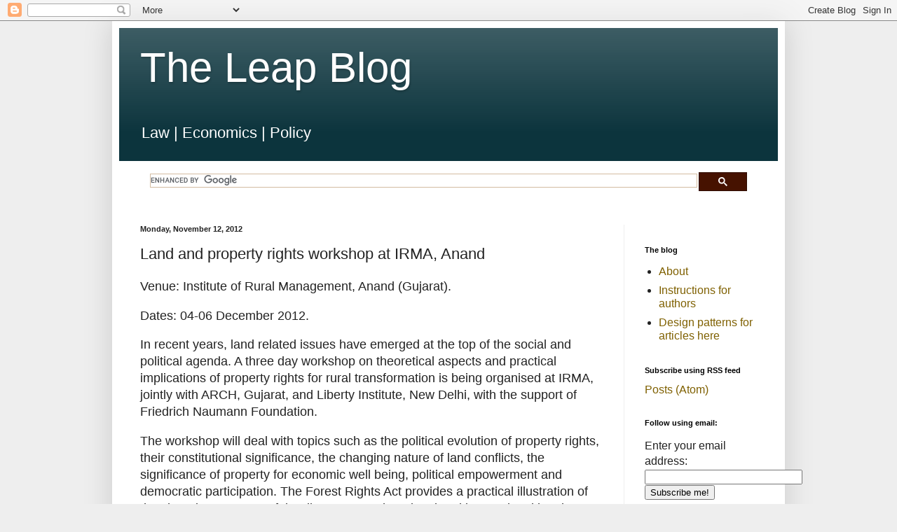

--- FILE ---
content_type: text/html; charset=UTF-8
request_url: https://blog.theleapjournal.org/2012/11/land-and-property-rights-workshop-at_12.html?m=0
body_size: 19498
content:
<!DOCTYPE html>
<html class='v2' dir='ltr' lang='en-GB' xmlns='http://www.w3.org/1999/xhtml' xmlns:b='http://www.google.com/2005/gml/b' xmlns:data='http://www.google.com/2005/gml/data' xmlns:expr='http://www.google.com/2005/gml/expr'>
<head>
<link href='https://www.blogger.com/static/v1/widgets/335934321-css_bundle_v2.css' rel='stylesheet' type='text/css'/>
<meta content='width=1100' name='viewport'/>
<meta content='text/html; charset=UTF-8' http-equiv='Content-Type'/>
<meta content='blogger' name='generator'/>
<link href='https://blog.theleapjournal.org/favicon.ico' rel='icon' type='image/x-icon'/>
<link href='https://blog.theleapjournal.org/2012/11/land-and-property-rights-workshop-at_12.html' rel='canonical'/>
<link rel="alternate" type="application/atom+xml" title="The Leap Blog - Atom" href="https://blog.theleapjournal.org/feeds/posts/default" />
<link rel="alternate" type="application/rss+xml" title="The Leap Blog - RSS" href="https://blog.theleapjournal.org/feeds/posts/default?alt=rss" />
<link rel="service.post" type="application/atom+xml" title="The Leap Blog - Atom" href="https://www.blogger.com/feeds/19649274/posts/default" />

<link rel="alternate" type="application/atom+xml" title="The Leap Blog - Atom" href="https://blog.theleapjournal.org/feeds/436690427210574148/comments/default" />
<!--Can't find substitution for tag [blog.ieCssRetrofitLinks]-->
<meta content='https://blog.theleapjournal.org/2012/11/land-and-property-rights-workshop-at_12.html' property='og:url'/>
<meta content='Land and property rights workshop at IRMA, Anand' property='og:title'/>
<meta content='' property='og:description'/>
<title>The Leap Blog: Land and property rights workshop at IRMA, Anand</title>
<style id='page-skin-1' type='text/css'><!--
/*
-----------------------------------------------
Blogger Template Style
Name:     Simple
Designer: Blogger
URL:      www.blogger.com
----------------------------------------------- */
/* Content
----------------------------------------------- */
body {
font: normal normal 16px Arial, Tahoma, Helvetica, FreeSans, sans-serif;
color: #222222;
background: #eeeeee none repeat scroll top left;
padding: 0 40px 40px 40px;
}
html body .region-inner {
min-width: 0;
max-width: 100%;
width: auto;
}
h2 {
font-size: 22px;
}
a:link {
text-decoration:none;
color: #7f6000;
}
a:visited {
text-decoration:none;
color: #888888;
}
a:hover {
text-decoration:underline;
color: #f1c232;
}
.body-fauxcolumn-outer .fauxcolumn-inner {
background: transparent none repeat scroll top left;
_background-image: none;
}
.body-fauxcolumn-outer .cap-top {
position: absolute;
z-index: 1;
height: 400px;
width: 100%;
}
.body-fauxcolumn-outer .cap-top .cap-left {
width: 100%;
background: transparent none repeat-x scroll top left;
_background-image: none;
}
.content-outer {
-moz-box-shadow: 0 0 40px rgba(0, 0, 0, .15);
-webkit-box-shadow: 0 0 5px rgba(0, 0, 0, .15);
-goog-ms-box-shadow: 0 0 10px #333333;
box-shadow: 0 0 40px rgba(0, 0, 0, .15);
margin-bottom: 1px;
}
.content-inner {
padding: 10px 10px;
}
.content-inner {
background-color: #ffffff;
}
/* Header
----------------------------------------------- */
.header-outer {
background: #0c343d url(https://resources.blogblog.com/blogblog/data/1kt/simple/gradients_light.png) repeat-x scroll 0 -400px;
_background-image: none;
}
.Header h1 {
font: normal normal 60px Arial, Tahoma, Helvetica, FreeSans, sans-serif;
color: #ffffff;
text-shadow: 1px 2px 3px rgba(0, 0, 0, .2);
}
.Header h1 a {
color: #ffffff;
}
.Header .description {
font-size: 140%;
color: #ffffff;
}
.header-inner .Header .titlewrapper {
padding: 22px 30px;
}
.header-inner .Header .descriptionwrapper {
padding: 0 30px;
}
/* Tabs
----------------------------------------------- */
.tabs-inner .section:first-child {
border-top: 0 solid #eeeeee;
}
.tabs-inner .section:first-child ul {
margin-top: -0;
border-top: 0 solid #eeeeee;
border-left: 0 solid #eeeeee;
border-right: 0 solid #eeeeee;
}
.tabs-inner .widget ul {
background: #f5f5f5 url(https://resources.blogblog.com/blogblog/data/1kt/simple/gradients_light.png) repeat-x scroll 0 -800px;
_background-image: none;
border-bottom: 1px solid #eeeeee;
margin-top: 0;
margin-left: -30px;
margin-right: -30px;
}
.tabs-inner .widget li a {
display: inline-block;
padding: .6em 1em;
font: normal normal 14px Arial, Tahoma, Helvetica, FreeSans, sans-serif;
color: #999999;
border-left: 1px solid #ffffff;
border-right: 1px solid #eeeeee;
}
.tabs-inner .widget li:first-child a {
border-left: none;
}
.tabs-inner .widget li.selected a, .tabs-inner .widget li a:hover {
color: #000000;
background-color: #eeeeee;
text-decoration: none;
}
/* Columns
----------------------------------------------- */
.main-outer {
border-top: 0 solid #eeeeee;
}
.fauxcolumn-left-outer .fauxcolumn-inner {
border-right: 1px solid #eeeeee;
}
.fauxcolumn-right-outer .fauxcolumn-inner {
border-left: 1px solid #eeeeee;
}
/* Headings
----------------------------------------------- */
div.widget > h2,
div.widget h2.title {
margin: 0 0 1em 0;
font: normal bold 11px Arial, Tahoma, Helvetica, FreeSans, sans-serif;
color: #000000;
}
/* Widgets
----------------------------------------------- */
.widget .zippy {
color: #999999;
text-shadow: 2px 2px 1px rgba(0, 0, 0, .1);
}
.widget .popular-posts ul {
list-style: none;
}
/* Posts
----------------------------------------------- */
h2.date-header {
font: normal bold 11px Arial, Tahoma, Helvetica, FreeSans, sans-serif;
}
.date-header span {
background-color: rgba(0, 0, 0, 0);
color: #222222;
padding: inherit;
letter-spacing: inherit;
margin: inherit;
}
.main-inner {
padding-top: 30px;
padding-bottom: 30px;
}
.main-inner .column-center-inner {
padding: 0 15px;
}
.main-inner .column-center-inner .section {
margin: 0 15px;
}
.post {
margin: 0 0 25px 0;
}
h3.post-title, .comments h4 {
font: normal normal 22px Arial, Tahoma, Helvetica, FreeSans, sans-serif;
margin: .75em 0 0;
}
.post-body {
font-size: 110%;
line-height: 1.4;
position: relative;
}
.post-body img, .post-body .tr-caption-container, .Profile img, .Image img,
.BlogList .item-thumbnail img {
padding: 2px;
background: #ffffff;
border: 1px solid #eeeeee;
-moz-box-shadow: 1px 1px 5px rgba(0, 0, 0, .1);
-webkit-box-shadow: 1px 1px 5px rgba(0, 0, 0, .1);
box-shadow: 1px 1px 5px rgba(0, 0, 0, .1);
}
.post-body img, .post-body .tr-caption-container {
padding: 5px;
}
.post-body .tr-caption-container {
color: #222222;
}
.post-body .tr-caption-container img {
padding: 0;
background: transparent;
border: none;
-moz-box-shadow: 0 0 0 rgba(0, 0, 0, .1);
-webkit-box-shadow: 0 0 0 rgba(0, 0, 0, .1);
box-shadow: 0 0 0 rgba(0, 0, 0, .1);
}
.post-header {
margin: 0 0 1.5em;
line-height: 1.6;
font-size: 90%;
}
.post-footer {
margin: 20px -2px 0;
padding: 5px 10px;
color: #666666;
background-color: #f9f9f9;
border-bottom: 1px solid #eeeeee;
line-height: 1.6;
font-size: 90%;
}
#comments .comment-author {
padding-top: 1.5em;
border-top: 1px solid #eeeeee;
background-position: 0 1.5em;
}
#comments .comment-author:first-child {
padding-top: 0;
border-top: none;
}
.avatar-image-container {
margin: .2em 0 0;
}
#comments .avatar-image-container img {
border: 1px solid #eeeeee;
}
/* Comments
----------------------------------------------- */
.comments .comments-content .icon.blog-author {
background-repeat: no-repeat;
background-image: url([data-uri]);
}
.comments .comments-content .loadmore a {
border-top: 1px solid #999999;
border-bottom: 1px solid #999999;
}
.comments .comment-thread.inline-thread {
background-color: #f9f9f9;
}
.comments .continue {
border-top: 2px solid #999999;
}
/* Accents
---------------------------------------------- */
.section-columns td.columns-cell {
border-left: 1px solid #eeeeee;
}
.blog-pager {
background: transparent none no-repeat scroll top center;
}
.blog-pager-older-link, .home-link,
.blog-pager-newer-link {
background-color: #ffffff;
padding: 5px;
}
.footer-outer {
border-top: 0 dashed #bbbbbb;
}
/* Mobile
----------------------------------------------- */
body.mobile  {
background-size: auto;
}
.mobile .body-fauxcolumn-outer {
background: transparent none repeat scroll top left;
}
.mobile .body-fauxcolumn-outer .cap-top {
background-size: 100% auto;
}
.mobile .content-outer {
-webkit-box-shadow: 0 0 3px rgba(0, 0, 0, .15);
box-shadow: 0 0 3px rgba(0, 0, 0, .15);
}
.mobile .tabs-inner .widget ul {
margin-left: 0;
margin-right: 0;
}
.mobile .post {
margin: 0;
}
.mobile .main-inner .column-center-inner .section {
margin: 0;
}
.mobile .date-header span {
padding: 0.1em 10px;
margin: 0 -10px;
}
.mobile h3.post-title {
margin: 0;
}
.mobile .blog-pager {
background: transparent none no-repeat scroll top center;
}
.mobile .footer-outer {
border-top: none;
}
.mobile .main-inner, .mobile .footer-inner {
background-color: #ffffff;
}
.mobile-index-contents {
color: #222222;
}
.mobile-link-button {
background-color: #7f6000;
}
.mobile-link-button a:link, .mobile-link-button a:visited {
color: #ffffff;
}
.mobile .tabs-inner .section:first-child {
border-top: none;
}
.mobile .tabs-inner .PageList .widget-content {
background-color: #eeeeee;
color: #000000;
border-top: 1px solid #eeeeee;
border-bottom: 1px solid #eeeeee;
}
.mobile .tabs-inner .PageList .widget-content .pagelist-arrow {
border-left: 1px solid #eeeeee;
}
thead, tbody, th, td
{
border: none !important;
padding: 0 !important;
}
table {
border: none !important;
}
--></style>
<style id='template-skin-1' type='text/css'><!--
body {
min-width: 960px;
}
.content-outer, .content-fauxcolumn-outer, .region-inner {
min-width: 960px;
max-width: 960px;
_width: 960px;
}
.main-inner .columns {
padding-left: 0;
padding-right: 220px;
}
.main-inner .fauxcolumn-center-outer {
left: 0;
right: 220px;
/* IE6 does not respect left and right together */
_width: expression(this.parentNode.offsetWidth -
parseInt("0") -
parseInt("220px") + 'px');
}
.main-inner .fauxcolumn-left-outer {
width: 0;
}
.main-inner .fauxcolumn-right-outer {
width: 220px;
}
.main-inner .column-left-outer {
width: 0;
right: 100%;
margin-left: -0;
}
.main-inner .column-right-outer {
width: 220px;
margin-right: -220px;
}
#layout {
min-width: 0;
}
#layout .content-outer {
min-width: 0;
width: 800px;
}
#layout .region-inner {
min-width: 0;
width: auto;
}
body#layout div.add_widget {
padding: 8px;
}
body#layout div.add_widget a {
margin-left: 32px;
}
--></style>
<script type='text/javascript'>
        (function(i,s,o,g,r,a,m){i['GoogleAnalyticsObject']=r;i[r]=i[r]||function(){
        (i[r].q=i[r].q||[]).push(arguments)},i[r].l=1*new Date();a=s.createElement(o),
        m=s.getElementsByTagName(o)[0];a.async=1;a.src=g;m.parentNode.insertBefore(a,m)
        })(window,document,'script','https://www.google-analytics.com/analytics.js','ga');
        ga('create', 'UA-123347560-1', 'auto', 'blogger');
        ga('blogger.send', 'pageview');
      </script>
<script src="//cdn.mathjax.org/mathjax/latest/MathJax.js" type="text/javascript">    
    MathJax.Hub.Config({
        HTML: ["input/TeX","output/HTML-CSS"],
        TeX: { extensions: ["AMSmath.js","AMSsymbols.js"], 
               equationNumbers: { autoNumber: "AMS" } },
        extensions: ["tex2jax.js"],
        jax: ["input/TeX","output/HTML-CSS"],
        tex2jax: { inlineMath: [ ['$','$'], ["\\(","\\)"] ],
                   displayMath: [ ['$$','$$'], ["\\[","\\]"] ],
                   processEscapes: true },
        "HTML-CSS": { availableFonts: ["TeX"],
                      linebreaks: { automatic: true } }
    });
</script>
<link href='https://www.blogger.com/dyn-css/authorization.css?targetBlogID=19649274&amp;zx=60c4fee8-c86c-4fc1-98e5-19f627a2f871' media='none' onload='if(media!=&#39;all&#39;)media=&#39;all&#39;' rel='stylesheet'/><noscript><link href='https://www.blogger.com/dyn-css/authorization.css?targetBlogID=19649274&amp;zx=60c4fee8-c86c-4fc1-98e5-19f627a2f871' rel='stylesheet'/></noscript>
<meta name='google-adsense-platform-account' content='ca-host-pub-1556223355139109'/>
<meta name='google-adsense-platform-domain' content='blogspot.com'/>

</head>
<body class='loading variant-bold'>
<div class='navbar section' id='navbar' name='Navbar'><div class='widget Navbar' data-version='1' id='Navbar1'><script type="text/javascript">
    function setAttributeOnload(object, attribute, val) {
      if(window.addEventListener) {
        window.addEventListener('load',
          function(){ object[attribute] = val; }, false);
      } else {
        window.attachEvent('onload', function(){ object[attribute] = val; });
      }
    }
  </script>
<div id="navbar-iframe-container"></div>
<script type="text/javascript" src="https://apis.google.com/js/platform.js"></script>
<script type="text/javascript">
      gapi.load("gapi.iframes:gapi.iframes.style.bubble", function() {
        if (gapi.iframes && gapi.iframes.getContext) {
          gapi.iframes.getContext().openChild({
              url: 'https://www.blogger.com/navbar/19649274?po\x3d436690427210574148\x26origin\x3dhttps://blog.theleapjournal.org',
              where: document.getElementById("navbar-iframe-container"),
              id: "navbar-iframe"
          });
        }
      });
    </script><script type="text/javascript">
(function() {
var script = document.createElement('script');
script.type = 'text/javascript';
script.src = '//pagead2.googlesyndication.com/pagead/js/google_top_exp.js';
var head = document.getElementsByTagName('head')[0];
if (head) {
head.appendChild(script);
}})();
</script>
</div></div>
<div class='body-fauxcolumns'>
<div class='fauxcolumn-outer body-fauxcolumn-outer'>
<div class='cap-top'>
<div class='cap-left'></div>
<div class='cap-right'></div>
</div>
<div class='fauxborder-left'>
<div class='fauxborder-right'></div>
<div class='fauxcolumn-inner'>
</div>
</div>
<div class='cap-bottom'>
<div class='cap-left'></div>
<div class='cap-right'></div>
</div>
</div>
</div>
<div class='content'>
<div class='content-fauxcolumns'>
<div class='fauxcolumn-outer content-fauxcolumn-outer'>
<div class='cap-top'>
<div class='cap-left'></div>
<div class='cap-right'></div>
</div>
<div class='fauxborder-left'>
<div class='fauxborder-right'></div>
<div class='fauxcolumn-inner'>
</div>
</div>
<div class='cap-bottom'>
<div class='cap-left'></div>
<div class='cap-right'></div>
</div>
</div>
</div>
<div class='content-outer'>
<div class='content-cap-top cap-top'>
<div class='cap-left'></div>
<div class='cap-right'></div>
</div>
<div class='fauxborder-left content-fauxborder-left'>
<div class='fauxborder-right content-fauxborder-right'></div>
<div class='content-inner'>
<header>
<div class='header-outer'>
<div class='header-cap-top cap-top'>
<div class='cap-left'></div>
<div class='cap-right'></div>
</div>
<div class='fauxborder-left header-fauxborder-left'>
<div class='fauxborder-right header-fauxborder-right'></div>
<div class='region-inner header-inner'>
<div class='header section' id='header' name='Header'><div class='widget Header' data-version='1' id='Header1'>
<div id='header-inner'>
<div class='titlewrapper'>
<h1 class='title'>
<a href='https://blog.theleapjournal.org/?m=0'>
The Leap Blog
</a>
</h1>
</div>
<div class='descriptionwrapper'>
<p class='description'><span>Law  |  Economics  |  Policy</span></p>
</div>
</div>
</div></div>
</div>
</div>
<div class='header-cap-bottom cap-bottom'>
<div class='cap-left'></div>
<div class='cap-right'></div>
</div>
</div>
</header>
<div class='tabs-outer'>
<div class='tabs-cap-top cap-top'>
<div class='cap-left'></div>
<div class='cap-right'></div>
</div>
<div class='fauxborder-left tabs-fauxborder-left'>
<div class='fauxborder-right tabs-fauxborder-right'></div>
<div class='region-inner tabs-inner'>
<div class='tabs section' id='crosscol' name='Cross-column'><div class='widget HTML' data-version='1' id='HTML3'>
<h2 class='title'>Search interesting materials</h2>
<div class='widget-content'>
<script>
  (function() {
    var cx = '002877159165053923949:fierf2dmn7y';
    var gcse = document.createElement('script');
    gcse.type = 'text/javascript';
    gcse.async = true;
    gcse.src = 'https://cse.google.com/cse.js?cx=' + cx;
    var s = document.getElementsByTagName('script')[0];
    s.parentNode.insertBefore(gcse, s);
  })();
</script>
<gcse:search></gcse:search>
</div>
<div class='clear'></div>
</div></div>
<div class='tabs no-items section' id='crosscol-overflow' name='Cross-Column 2'></div>
</div>
</div>
<div class='tabs-cap-bottom cap-bottom'>
<div class='cap-left'></div>
<div class='cap-right'></div>
</div>
</div>
<div class='main-outer'>
<div class='main-cap-top cap-top'>
<div class='cap-left'></div>
<div class='cap-right'></div>
</div>
<div class='fauxborder-left main-fauxborder-left'>
<div class='fauxborder-right main-fauxborder-right'></div>
<div class='region-inner main-inner'>
<div class='columns fauxcolumns'>
<div class='fauxcolumn-outer fauxcolumn-center-outer'>
<div class='cap-top'>
<div class='cap-left'></div>
<div class='cap-right'></div>
</div>
<div class='fauxborder-left'>
<div class='fauxborder-right'></div>
<div class='fauxcolumn-inner'>
</div>
</div>
<div class='cap-bottom'>
<div class='cap-left'></div>
<div class='cap-right'></div>
</div>
</div>
<div class='fauxcolumn-outer fauxcolumn-left-outer'>
<div class='cap-top'>
<div class='cap-left'></div>
<div class='cap-right'></div>
</div>
<div class='fauxborder-left'>
<div class='fauxborder-right'></div>
<div class='fauxcolumn-inner'>
</div>
</div>
<div class='cap-bottom'>
<div class='cap-left'></div>
<div class='cap-right'></div>
</div>
</div>
<div class='fauxcolumn-outer fauxcolumn-right-outer'>
<div class='cap-top'>
<div class='cap-left'></div>
<div class='cap-right'></div>
</div>
<div class='fauxborder-left'>
<div class='fauxborder-right'></div>
<div class='fauxcolumn-inner'>
</div>
</div>
<div class='cap-bottom'>
<div class='cap-left'></div>
<div class='cap-right'></div>
</div>
</div>
<!-- corrects IE6 width calculation -->
<div class='columns-inner'>
<div class='column-center-outer'>
<div class='column-center-inner'>
<div class='main section' id='main' name='Main'><div class='widget Blog' data-version='1' id='Blog1'>
<div class='blog-posts hfeed'>

          <div class="date-outer">
        
<h2 class='date-header'><span>Monday, November 12, 2012</span></h2>

          <div class="date-posts">
        
<div class='post-outer'>
<div class='post hentry uncustomized-post-template' itemprop='blogPost' itemscope='itemscope' itemtype='http://schema.org/BlogPosting'>
<meta content='19649274' itemprop='blogId'/>
<meta content='436690427210574148' itemprop='postId'/>
<a name='436690427210574148'></a>
<h3 class='post-title entry-title' itemprop='name'>
Land and property rights workshop at IRMA, Anand
</h3>
<div class='post-header'>
<div class='post-header-line-1'></div>
</div>
<div class='post-body entry-content' id='post-body-436690427210574148' itemprop='description articleBody'>
<html><body> <p>Venue: Institute of Rural Management, Anand (Gujarat).</p> <p>Dates: 04-06 December 2012.</p> <p>In recent years, land related issues have emerged at the top of the social and political agenda. A three day workshop on theoretical aspects and practical implications of property rights for rural transformation is being organised at IRMA, jointly with ARCH, Gujarat, and Liberty Institute, New Delhi, with the support of Friedrich Naumann Foundation.</p> <p>The workshop will deal with topics such as the political evolution of property rights, their constitutional significance, the changing nature of land conflicts, the significance of property for economic well being, political empowerment and democratic participation. The Forest Rights Act provides a practical illustration of the changing contours of the discourse. Both national and international legal instruments around property will be discussed. The objectives of the workshop are:</p> <ol> <li> To deliberate on the significance of property rights as a pro-poor instrument</li> <li>To create a network of scholars and practitioners around property and land rights</li> <li>To gain ground level understanding of the progress in forest rights implementation</li> </ol> <p>Please visit <a href="http://www.FRA.RighttoProperty.org">www.FRA.RighttoProperty.org</a>, to get a glimpse of a new initiative which allows remote rural communities to document and map their own land. If you are interested, contact mdp@irma.ac.in and see <a href="https://www.irma.ac.in/newsroom/announcement_detail.php?director_id=9">the details</a>.</p> </body> </html>
<div style='clear: both;'></div>
</div>
<div class='post-footer'>
<div class='post-footer-line post-footer-line-1'>
<span class='post-author vcard'>
</span>
<span class='post-timestamp'>
at
<meta content='https://blog.theleapjournal.org/2012/11/land-and-property-rights-workshop-at_12.html' itemprop='url'/>
<a class='timestamp-link' href='https://blog.theleapjournal.org/2012/11/land-and-property-rights-workshop-at_12.html?m=0' rel='bookmark' title='permanent link'><abbr class='published' itemprop='datePublished' title='2012-11-12T20:09:00+05:30'>20:09</abbr></a>
</span>
<span class='post-comment-link'>
</span>
<span class='post-icons'>
<span class='item-control blog-admin pid-1417662775'>
<a href='https://www.blogger.com/post-edit.g?blogID=19649274&postID=436690427210574148&from=pencil' title='Edit Post'>
<img alt='' class='icon-action' height='18' src='https://resources.blogblog.com/img/icon18_edit_allbkg.gif' width='18'/>
</a>
</span>
</span>
<div class='post-share-buttons goog-inline-block'>
<a class='goog-inline-block share-button sb-email' href='https://www.blogger.com/share-post.g?blogID=19649274&postID=436690427210574148&target=email' target='_blank' title='Email This'><span class='share-button-link-text'>Email This</span></a><a class='goog-inline-block share-button sb-blog' href='https://www.blogger.com/share-post.g?blogID=19649274&postID=436690427210574148&target=blog' onclick='window.open(this.href, "_blank", "height=270,width=475"); return false;' target='_blank' title='BlogThis!'><span class='share-button-link-text'>BlogThis!</span></a><a class='goog-inline-block share-button sb-twitter' href='https://www.blogger.com/share-post.g?blogID=19649274&postID=436690427210574148&target=twitter' target='_blank' title='Share to X'><span class='share-button-link-text'>Share to X</span></a><a class='goog-inline-block share-button sb-facebook' href='https://www.blogger.com/share-post.g?blogID=19649274&postID=436690427210574148&target=facebook' onclick='window.open(this.href, "_blank", "height=430,width=640"); return false;' target='_blank' title='Share to Facebook'><span class='share-button-link-text'>Share to Facebook</span></a><a class='goog-inline-block share-button sb-pinterest' href='https://www.blogger.com/share-post.g?blogID=19649274&postID=436690427210574148&target=pinterest' target='_blank' title='Share to Pinterest'><span class='share-button-link-text'>Share to Pinterest</span></a>
</div>
</div>
<div class='post-footer-line post-footer-line-2'>
<span class='post-labels'>
Labels:
<a href='https://blog.theleapjournal.org/search/label/announcements?m=0' rel='tag'>announcements</a>
</span>
</div>
<div class='post-footer-line post-footer-line-3'>
<span class='post-location'>
</span>
</div>
</div>
</div>
<div class='comments' id='comments'>
<a name='comments'></a>
<h4>1 comment:</h4>
<div class='comments-content'>
<script async='async' src='' type='text/javascript'></script>
<script type='text/javascript'>
    (function() {
      var items = null;
      var msgs = null;
      var config = {};

// <![CDATA[
      var cursor = null;
      if (items && items.length > 0) {
        cursor = parseInt(items[items.length - 1].timestamp) + 1;
      }

      var bodyFromEntry = function(entry) {
        var text = (entry &&
                    ((entry.content && entry.content.$t) ||
                     (entry.summary && entry.summary.$t))) ||
            '';
        if (entry && entry.gd$extendedProperty) {
          for (var k in entry.gd$extendedProperty) {
            if (entry.gd$extendedProperty[k].name == 'blogger.contentRemoved') {
              return '<span class="deleted-comment">' + text + '</span>';
            }
          }
        }
        return text;
      }

      var parse = function(data) {
        cursor = null;
        var comments = [];
        if (data && data.feed && data.feed.entry) {
          for (var i = 0, entry; entry = data.feed.entry[i]; i++) {
            var comment = {};
            // comment ID, parsed out of the original id format
            var id = /blog-(\d+).post-(\d+)/.exec(entry.id.$t);
            comment.id = id ? id[2] : null;
            comment.body = bodyFromEntry(entry);
            comment.timestamp = Date.parse(entry.published.$t) + '';
            if (entry.author && entry.author.constructor === Array) {
              var auth = entry.author[0];
              if (auth) {
                comment.author = {
                  name: (auth.name ? auth.name.$t : undefined),
                  profileUrl: (auth.uri ? auth.uri.$t : undefined),
                  avatarUrl: (auth.gd$image ? auth.gd$image.src : undefined)
                };
              }
            }
            if (entry.link) {
              if (entry.link[2]) {
                comment.link = comment.permalink = entry.link[2].href;
              }
              if (entry.link[3]) {
                var pid = /.*comments\/default\/(\d+)\?.*/.exec(entry.link[3].href);
                if (pid && pid[1]) {
                  comment.parentId = pid[1];
                }
              }
            }
            comment.deleteclass = 'item-control blog-admin';
            if (entry.gd$extendedProperty) {
              for (var k in entry.gd$extendedProperty) {
                if (entry.gd$extendedProperty[k].name == 'blogger.itemClass') {
                  comment.deleteclass += ' ' + entry.gd$extendedProperty[k].value;
                } else if (entry.gd$extendedProperty[k].name == 'blogger.displayTime') {
                  comment.displayTime = entry.gd$extendedProperty[k].value;
                }
              }
            }
            comments.push(comment);
          }
        }
        return comments;
      };

      var paginator = function(callback) {
        if (hasMore()) {
          var url = config.feed + '?alt=json&v=2&orderby=published&reverse=false&max-results=50';
          if (cursor) {
            url += '&published-min=' + new Date(cursor).toISOString();
          }
          window.bloggercomments = function(data) {
            var parsed = parse(data);
            cursor = parsed.length < 50 ? null
                : parseInt(parsed[parsed.length - 1].timestamp) + 1
            callback(parsed);
            window.bloggercomments = null;
          }
          url += '&callback=bloggercomments';
          var script = document.createElement('script');
          script.type = 'text/javascript';
          script.src = url;
          document.getElementsByTagName('head')[0].appendChild(script);
        }
      };
      var hasMore = function() {
        return !!cursor;
      };
      var getMeta = function(key, comment) {
        if ('iswriter' == key) {
          var matches = !!comment.author
              && comment.author.name == config.authorName
              && comment.author.profileUrl == config.authorUrl;
          return matches ? 'true' : '';
        } else if ('deletelink' == key) {
          return config.baseUri + '/comment/delete/'
               + config.blogId + '/' + comment.id;
        } else if ('deleteclass' == key) {
          return comment.deleteclass;
        }
        return '';
      };

      var replybox = null;
      var replyUrlParts = null;
      var replyParent = undefined;

      var onReply = function(commentId, domId) {
        if (replybox == null) {
          // lazily cache replybox, and adjust to suit this style:
          replybox = document.getElementById('comment-editor');
          if (replybox != null) {
            replybox.height = '250px';
            replybox.style.display = 'block';
            replyUrlParts = replybox.src.split('#');
          }
        }
        if (replybox && (commentId !== replyParent)) {
          replybox.src = '';
          document.getElementById(domId).insertBefore(replybox, null);
          replybox.src = replyUrlParts[0]
              + (commentId ? '&parentID=' + commentId : '')
              + '#' + replyUrlParts[1];
          replyParent = commentId;
        }
      };

      var hash = (window.location.hash || '#').substring(1);
      var startThread, targetComment;
      if (/^comment-form_/.test(hash)) {
        startThread = hash.substring('comment-form_'.length);
      } else if (/^c[0-9]+$/.test(hash)) {
        targetComment = hash.substring(1);
      }

      // Configure commenting API:
      var configJso = {
        'maxDepth': config.maxThreadDepth
      };
      var provider = {
        'id': config.postId,
        'data': items,
        'loadNext': paginator,
        'hasMore': hasMore,
        'getMeta': getMeta,
        'onReply': onReply,
        'rendered': true,
        'initComment': targetComment,
        'initReplyThread': startThread,
        'config': configJso,
        'messages': msgs
      };

      var render = function() {
        if (window.goog && window.goog.comments) {
          var holder = document.getElementById('comment-holder');
          window.goog.comments.render(holder, provider);
        }
      };

      // render now, or queue to render when library loads:
      if (window.goog && window.goog.comments) {
        render();
      } else {
        window.goog = window.goog || {};
        window.goog.comments = window.goog.comments || {};
        window.goog.comments.loadQueue = window.goog.comments.loadQueue || [];
        window.goog.comments.loadQueue.push(render);
      }
    })();
// ]]>
  </script>
<div id='comment-holder'>
<div class="comment-thread toplevel-thread"><ol id="top-ra"><li class="comment" id="c7020061708034457238"><div class="avatar-image-container"><img src="//blogger.googleusercontent.com/img/b/R29vZ2xl/AVvXsEiER8_3ULmDOhVRXJuLnXZHWLFHkHwKvT_UROiIJBLykqtmRzOi2r_mJtpWpIXJGz0eBD-WHtxpjem4wku4kcu1t9hD_g7lY5s3AyiYtKnurEQnuZbl_Llv7N3ACDK_7A/s45-c/Photo1713.jpg" alt=""/></div><div class="comment-block"><div class="comment-header"><cite class="user"><a href="https://www.blogger.com/profile/00662875818831639253" rel="nofollow">K V V S MURTHY</a></cite><span class="icon user "></span><span class="datetime secondary-text"><a rel="nofollow" href="https://blog.theleapjournal.org/2012/11/land-and-property-rights-workshop-at_12.html?showComment=1352739068813&amp;m=0#c7020061708034457238">Monday, 12 November 2012 at 22:21:00 GMT+5:30</a></span></div><p class="comment-content">very useful training you are providing..!</p><span class="comment-actions secondary-text"><a class="comment-reply" target="_self" data-comment-id="7020061708034457238">Reply</a><span class="item-control blog-admin blog-admin pid-2061801819"><a target="_self" href="https://www.blogger.com/comment/delete/19649274/7020061708034457238">Delete</a></span></span></div><div class="comment-replies"><div id="c7020061708034457238-rt" class="comment-thread inline-thread hidden"><span class="thread-toggle thread-expanded"><span class="thread-arrow"></span><span class="thread-count"><a target="_self">Replies</a></span></span><ol id="c7020061708034457238-ra" class="thread-chrome thread-expanded"><div></div><div id="c7020061708034457238-continue" class="continue"><a class="comment-reply" target="_self" data-comment-id="7020061708034457238">Reply</a></div></ol></div></div><div class="comment-replybox-single" id="c7020061708034457238-ce"></div></li></ol><div id="top-continue" class="continue"><a class="comment-reply" target="_self">Add comment</a></div><div class="comment-replybox-thread" id="top-ce"></div><div class="loadmore hidden" data-post-id="436690427210574148"><a target="_self">Load more...</a></div></div>
</div>
</div>
<p class='comment-footer'>
<div class='comment-form'>
<a name='comment-form'></a>
<p><i>Please note:</i> Comments are moderated. Only civilised conversation is permitted on this blog. Criticism is perfectly okay; uncivilised language is not. We delete any comment which is spam, has personal attacks against anyone, or uses foul language. We delete any comment which does not contribute to the intellectual discussion about the blog article in question.<br /><br />LaTeX mathematics works. This means that if you want to say $10 you have to say \$10. </p>
<a href='https://www.blogger.com/comment/frame/19649274?po=436690427210574148&hl=en-GB&saa=85391&origin=https://blog.theleapjournal.org' id='comment-editor-src'></a>
<iframe allowtransparency='true' class='blogger-iframe-colorize blogger-comment-from-post' frameborder='0' height='410px' id='comment-editor' name='comment-editor' src='' width='100%'></iframe>
<script src='https://www.blogger.com/static/v1/jsbin/1345082660-comment_from_post_iframe.js' type='text/javascript'></script>
<script type='text/javascript'>
      BLOG_CMT_createIframe('https://www.blogger.com/rpc_relay.html');
    </script>
</div>
</p>
<div id='backlinks-container'>
<div id='Blog1_backlinks-container'>
</div>
</div>
</div>
</div>

        </div></div>
      
</div>
<div class='blog-pager' id='blog-pager'>
<span id='blog-pager-newer-link'>
<a class='blog-pager-newer-link' href='https://blog.theleapjournal.org/2012/11/the-irr-of-uidai-is-over-50-per-cent-in.html?m=0' id='Blog1_blog-pager-newer-link' title='Newer Post'>Newer Post</a>
</span>
<span id='blog-pager-older-link'>
<a class='blog-pager-older-link' href='https://blog.theleapjournal.org/2012/11/macroeconomics-workshop-at-nipfp-on-12.html?m=0' id='Blog1_blog-pager-older-link' title='Older Post'>Older Post</a>
</span>
<a class='home-link' href='https://blog.theleapjournal.org/?m=0'>Home</a>
<div class='blog-mobile-link'>
<a href='https://blog.theleapjournal.org/2012/11/land-and-property-rights-workshop-at_12.html?m=1'>View mobile version</a>
</div>
</div>
<div class='clear'></div>
<div class='post-feeds'>
<div class='feed-links'>
Subscribe to:
<a class='feed-link' href='https://blog.theleapjournal.org/feeds/436690427210574148/comments/default' target='_blank' type='application/atom+xml'>Post Comments (Atom)</a>
</div>
</div>
</div></div>
</div>
</div>
<div class='column-left-outer'>
<div class='column-left-inner'>
<aside>
</aside>
</div>
</div>
<div class='column-right-outer'>
<div class='column-right-inner'>
<aside>
<div class='sidebar section' id='sidebar-right-1'><div class='widget HTML' data-version='1' id='HTML5'>
<h2 class='title'>Printfriendly</h2>
<div class='widget-content'>
<script>var pfHeaderImgUrl = '';var pfHeaderTagline = '';var pfdisableClickToDel = 0;var pfHideImages = 0;var pfImageDisplayStyle = 'right';var pfDisablePDF = 0;var pfDisableEmail = 0;var pfDisablePrint = 0;var pfCustomCSS = '';var pfBtVersion='2';(function(){var js,pf;pf=document.createElement('script');pf.type='text/javascript';pf.src='//cdn.printfriendly.com/printfriendly.js';document.getElementsByTagName('head')[0].appendChild(pf)})();</script><script type="text/javascript">var pfButtonHTML = '<a href="https://www.printfriendly.com" style="margin-top:0.5em; float:left;display:block; margin-right: 0.5em; color:#6D9F00; text-decoration:none;" class="printfriendly" onclick="window.print(); return false;" title="Printer Friendly and PDF"><img style="border:none;-webkit-box-shadow:none;box-shadow:none;" src="//cdn.printfriendly.com/buttons/printfriendly-pdf-button.png" alt="Print Friendly and PDF"/></a>'; var pfBloggerJs; pfBloggerJs = document.createElement("script"); pfBloggerJs.type ="text/javascript";pfBloggerJs.src= "//cdn.printfriendly.com/blogger.js"; document.getElementsByTagName("head")[0].appendChild(pfBloggerJs);</script><span id="pf_locator"></span><script type="text/javascript">var f = document.getElementById("pf_locator");var c = f.parentNode.parentNode.childNodes;for (i=0;i<c.length;i++) { try { c[i].style.display = "none"; } catch (err) {}}</script>
</div>
<div class='clear'></div>
</div><div class='widget PageList' data-version='1' id='PageList1'>
<h2>The blog</h2>
<div class='widget-content'>
<ul>
<li>
<a href='https://blog.theleapjournal.org/p/the-leap-blog.html'>About</a>
</li>
<li>
<a href='https://blog.theleapjournal.org/p/blog-page.html?m=0'>Instructions for authors</a>
</li>
<li>
<a href='https://blog.theleapjournal.org/p/design-patterns-for-articles-here.html?m=0'>Design patterns for articles here</a>
</li>
</ul>
<div class='clear'></div>
</div>
</div><div class='widget HTML' data-version='1' id='HTML1'>
<h2 class='title'>Subscribe using RSS feed</h2>
<div class='widget-content'>
<a href="https://blog.theleapjournal.org/feeds/posts/default">Posts (Atom)</a>
</div>
<div class='clear'></div>
</div><div class='widget HTML' data-version='1' id='HTML2'>
<h2 class='title'>Follow using email:</h2>
<div class='widget-content'>
<form action="http://www.feedblitz.com/feedblitz.exe?BurnUser" method="post"><p><label for="email">Enter your email address:</label><br/><input maxlength="255" id="email" name="email" size="26" type="text"/><br/><input value="http://feeds.feedburner.com/AjayShahsBlog" name="uri" type="hidden"/> <input value="Subscribe me!" type="submit"/></p></form>
</div>
<div class='clear'></div>
</div><div class='widget Label' data-version='1' id='Label1'>
<h2>Authors</h2>
<div class='widget-content list-label-widget-content'>
<ul>
<li>
<a dir='ltr' href='https://blog.theleapjournal.org/search/label/Author%3A%20Gausia%20Shaikh?m=0'>Author: Gausia Shaikh</a>
<span dir='ltr'>(6)</span>
</li>
<li>
<a dir='ltr' href='https://blog.theleapjournal.org/search/label/author%3A%20Adam%20Feibelman?m=0'>author: Adam Feibelman</a>
<span dir='ltr'>(6)</span>
</li>
<li>
<a dir='ltr' href='https://blog.theleapjournal.org/search/label/author%3A%20Akshay%20Jaitly?m=0'>author: Akshay Jaitly</a>
<span dir='ltr'>(10)</span>
</li>
<li>
<a dir='ltr' href='https://blog.theleapjournal.org/search/label/author%3A%20Aneesha%20Chitgupi?m=0'>author: Aneesha Chitgupi</a>
<span dir='ltr'>(6)</span>
</li>
<li>
<a dir='ltr' href='https://blog.theleapjournal.org/search/label/author%3A%20Anirudh%20Burman?m=0'>author: Anirudh Burman</a>
<span dir='ltr'>(14)</span>
</li>
<li>
<a dir='ltr' href='https://blog.theleapjournal.org/search/label/author%3A%20Anjali%20Sharma?m=0'>author: Anjali Sharma</a>
<span dir='ltr'>(28)</span>
</li>
<li>
<a dir='ltr' href='https://blog.theleapjournal.org/search/label/author%3A%20Arjun%20Rajagopal?m=0'>author: Arjun Rajagopal</a>
<span dir='ltr'>(8)</span>
</li>
<li>
<a dir='ltr' href='https://blog.theleapjournal.org/search/label/author%3A%20Ashish%20Aggarwal?m=0'>author: Ashish Aggarwal</a>
<span dir='ltr'>(8)</span>
</li>
<li>
<a dir='ltr' href='https://blog.theleapjournal.org/search/label/author%3A%20Bhargavi%20Zaveri?m=0'>author: Bhargavi Zaveri</a>
<span dir='ltr'>(51)</span>
</li>
<li>
<a dir='ltr' href='https://blog.theleapjournal.org/search/label/author%3A%20Bhavin%20Patel?m=0'>author: Bhavin Patel</a>
<span dir='ltr'>(10)</span>
</li>
<li>
<a dir='ltr' href='https://blog.theleapjournal.org/search/label/author%3A%20Charmi%20Mehta?m=0'>author: Charmi Mehta</a>
<span dir='ltr'>(8)</span>
</li>
<li>
<a dir='ltr' href='https://blog.theleapjournal.org/search/label/author%3A%20Chirag%20Anand?m=0'>author: Chirag Anand</a>
<span dir='ltr'>(6)</span>
</li>
<li>
<a dir='ltr' href='https://blog.theleapjournal.org/search/label/author%3A%20Devendra%20Damle?m=0'>author: Devendra Damle</a>
<span dir='ltr'>(8)</span>
</li>
<li>
<a dir='ltr' href='https://blog.theleapjournal.org/search/label/author%3A%20Dhananjay%20Ghei?m=0'>author: Dhananjay Ghei</a>
<span dir='ltr'>(6)</span>
</li>
<li>
<a dir='ltr' href='https://blog.theleapjournal.org/search/label/author%3A%20Diya%20Uday?m=0'>author: Diya Uday</a>
<span dir='ltr'>(12)</span>
</li>
<li>
<a dir='ltr' href='https://blog.theleapjournal.org/search/label/author%3A%20Faiza%20Rahman?m=0'>author: Faiza Rahman</a>
<span dir='ltr'>(12)</span>
</li>
<li>
<a dir='ltr' href='https://blog.theleapjournal.org/search/label/author%3A%20Harleen%20Kaur?m=0'>author: Harleen Kaur</a>
<span dir='ltr'>(7)</span>
</li>
<li>
<a dir='ltr' href='https://blog.theleapjournal.org/search/label/author%3A%20Harsh%20Vardhan?m=0'>author: Harsh Vardhan</a>
<span dir='ltr'>(12)</span>
</li>
<li>
<a dir='ltr' href='https://blog.theleapjournal.org/search/label/author%3A%20Ila%20Patnaik?m=0'>author: Ila Patnaik</a>
<span dir='ltr'>(18)</span>
</li>
<li>
<a dir='ltr' href='https://blog.theleapjournal.org/search/label/author%3A%20Jeetendra?m=0'>author: Jeetendra</a>
<span dir='ltr'>(5)</span>
</li>
<li>
<a dir='ltr' href='https://blog.theleapjournal.org/search/label/author%3A%20Josh%20Felman?m=0'>author: Josh Felman</a>
<span dir='ltr'>(6)</span>
</li>
<li>
<a dir='ltr' href='https://blog.theleapjournal.org/search/label/author%3A%20Karan%20Gulati?m=0'>author: Karan Gulati</a>
<span dir='ltr'>(9)</span>
</li>
<li>
<a dir='ltr' href='https://blog.theleapjournal.org/search/label/author%3A%20Karthik%20Suresh?m=0'>author: Karthik Suresh</a>
<span dir='ltr'>(10)</span>
</li>
<li>
<a dir='ltr' href='https://blog.theleapjournal.org/search/label/author%3A%20Manish%20Kumar%20Singh?m=0'>author: Manish Kumar Singh</a>
<span dir='ltr'>(7)</span>
</li>
<li>
<a dir='ltr' href='https://blog.theleapjournal.org/search/label/author%3A%20Nidhi%20Aggarwal?m=0'>author: Nidhi Aggarwal</a>
<span dir='ltr'>(9)</span>
</li>
<li>
<a dir='ltr' href='https://blog.theleapjournal.org/search/label/author%3A%20Pavithra%20Manivannan?m=0'>author: Pavithra Manivannan</a>
<span dir='ltr'>(11)</span>
</li>
<li>
<a dir='ltr' href='https://blog.theleapjournal.org/search/label/author%3A%20Percy%20Mistry?m=0'>author: Percy Mistry</a>
<span dir='ltr'>(6)</span>
</li>
<li>
<a dir='ltr' href='https://blog.theleapjournal.org/search/label/author%3A%20Pramod%20Sinha?m=0'>author: Pramod Sinha</a>
<span dir='ltr'>(6)</span>
</li>
<li>
<a dir='ltr' href='https://blog.theleapjournal.org/search/label/author%3A%20Prasanth%20Regy?m=0'>author: Prasanth Regy</a>
<span dir='ltr'>(7)</span>
</li>
<li>
<a dir='ltr' href='https://blog.theleapjournal.org/search/label/author%3A%20Pratik%20Datta?m=0'>author: Pratik Datta</a>
<span dir='ltr'>(38)</span>
</li>
<li>
<a dir='ltr' href='https://blog.theleapjournal.org/search/label/author%3A%20Radhika%20Pandey?m=0'>author: Radhika Pandey</a>
<span dir='ltr'>(28)</span>
</li>
<li>
<a dir='ltr' href='https://blog.theleapjournal.org/search/label/author%3A%20Rajeeva%20Karandikar?m=0'>author: Rajeeva Karandikar</a>
<span dir='ltr'>(6)</span>
</li>
<li>
<a dir='ltr' href='https://blog.theleapjournal.org/search/label/author%3A%20Rajeswari%20Sengupta?m=0'>author: Rajeswari Sengupta</a>
<span dir='ltr'>(25)</span>
</li>
<li>
<a dir='ltr' href='https://blog.theleapjournal.org/search/label/author%3A%20Renuka%20Sane?m=0'>author: Renuka Sane</a>
<span dir='ltr'>(106)</span>
</li>
<li>
<a dir='ltr' href='https://blog.theleapjournal.org/search/label/author%3A%20Rishab%20Bailey?m=0'>author: Rishab Bailey</a>
<span dir='ltr'>(12)</span>
</li>
<li>
<a dir='ltr' href='https://blog.theleapjournal.org/search/label/author%3A%20Shefali%20Malhotra?m=0'>author: Shefali Malhotra</a>
<span dir='ltr'>(10)</span>
</li>
<li>
<a dir='ltr' href='https://blog.theleapjournal.org/search/label/author%3A%20Shubho%20Roy?m=0'>author: Shubho Roy</a>
<span dir='ltr'>(47)</span>
</li>
<li>
<a dir='ltr' href='https://blog.theleapjournal.org/search/label/author%3A%20Smriti%20Parsheera?m=0'>author: Smriti Parsheera</a>
<span dir='ltr'>(24)</span>
</li>
<li>
<a dir='ltr' href='https://blog.theleapjournal.org/search/label/author%3A%20Smriti%20Sharma?m=0'>author: Smriti Sharma</a>
<span dir='ltr'>(6)</span>
</li>
<li>
<a dir='ltr' href='https://blog.theleapjournal.org/search/label/author%3A%20Sudipto%20Banerjee?m=0'>author: Sudipto Banerjee</a>
<span dir='ltr'>(7)</span>
</li>
<li>
<a dir='ltr' href='https://blog.theleapjournal.org/search/label/author%3A%20Sumant%20Prashant?m=0'>author: Sumant Prashant</a>
<span dir='ltr'>(6)</span>
</li>
<li>
<a dir='ltr' href='https://blog.theleapjournal.org/search/label/author%3A%20Susan%20Thomas?m=0'>author: Susan Thomas</a>
<span dir='ltr'>(35)</span>
</li>
<li>
<a dir='ltr' href='https://blog.theleapjournal.org/search/label/author%3A%20Suyash%20Rai?m=0'>author: Suyash Rai</a>
<span dir='ltr'>(23)</span>
</li>
<li>
<a dir='ltr' href='https://blog.theleapjournal.org/search/label/author%3A%20Viral%20Shah?m=0'>author: Viral Shah</a>
<span dir='ltr'>(12)</span>
</li>
<li>
<a dir='ltr' href='https://blog.theleapjournal.org/search/label/author%3A%20Vrinda%20Bhandari?m=0'>author: Vrinda Bhandari</a>
<span dir='ltr'>(23)</span>
</li>
</ul>
<div class='clear'></div>
</div>
</div><div class='widget PopularPosts' data-version='1' id='PopularPosts1'>
<h2>Posts of note</h2>
<div class='widget-content popular-posts'>
<ul>
<li>
<div class='item-title'><a href='https://blog.theleapjournal.org/2008/05/for-young-people-in-india-seeking-good.html?m=0'>For young people in India seeking good knowledge of finance</a></div>
<div class='item-snippet'>If you&#39;re a young person in India, and desire to genuinely know finance, and the NSE NCFM F&amp;O exam was too easy, you should do the G...</div>
</li>
<li>
<div class='item-title'><a href='https://blog.theleapjournal.org/2012/01/first-pisa-results-for-india-end-of.html?m=0'>The first PISA results for India: The end of the beginning</a></div>
<div class='item-snippet'>by Lant Pritchett .     &#160;&#160;&#160;&#160;  Now this is not the end. It is not even the beginning  		of the end. But it is, perhaps, the end of the beginn...</div>
</li>
<li>
<div class='item-title'><a href='https://blog.theleapjournal.org/2014/08/shutting-down-uber-in-india-was-unwise.html?m=0'>Shutting down Uber in India was unwise</a></div>
<div class='item-snippet'> by Suyash Rai  and Ajay Shah.   When you finish a taxi ride, between two to ten minutes are wasted in dealing with the payment. You could p...</div>
</li>
<li>
<div class='item-title'><a href='https://blog.theleapjournal.org/2008/05/what-value-does-university-add.html?m=0'>What value does a university add?</a></div>
<div class='item-snippet'>by Ajay Shah. &#160; In judging what a university does to a student, the key problem lies in distinguishing differences in raw material vs. diffe...</div>
</li>
<li>
<div class='item-title'><a href='https://blog.theleapjournal.org/2007/02/guest-book.html?m=0'>Guest book</a></div>
<div class='item-snippet'>This is space for comments of a general nature.</div>
</li>
<li>
<div class='item-title'><a href='https://blog.theleapjournal.org/2009/08/where-is-india-in-internet-adoption.html?m=0'>Where is India in Internet adoption?</a></div>
<div class='item-snippet'>Where is India in terms of usage of the Internet? One way to think   about this question is to look at specific application areas. I saw   t...</div>
</li>
</ul>
<div class='clear'></div>
</div>
</div></div>
</aside>
</div>
</div>
</div>
<div style='clear: both'></div>
<!-- columns -->
</div>
<!-- main -->
</div>
</div>
<div class='main-cap-bottom cap-bottom'>
<div class='cap-left'></div>
<div class='cap-right'></div>
</div>
</div>
<footer>
<div class='footer-outer'>
<div class='footer-cap-top cap-top'>
<div class='cap-left'></div>
<div class='cap-right'></div>
</div>
<div class='fauxborder-left footer-fauxborder-left'>
<div class='fauxborder-right footer-fauxborder-right'></div>
<div class='region-inner footer-inner'>
<div class='foot section' id='footer-1'><div class='widget Label' data-version='1' id='Label2'>
<h2>Labels</h2>
<div class='widget-content list-label-widget-content'>
<ul>
<li>
<a dir='ltr' href='https://blog.theleapjournal.org/search/label/financial%20sector%20policy?m=0'>financial sector policy</a>
<span dir='ltr'>(278)</span>
</li>
<li>
<a dir='ltr' href='https://blog.theleapjournal.org/search/label/legal%20system?m=0'>legal system</a>
<span dir='ltr'>(250)</span>
</li>
<li>
<a dir='ltr' href='https://blog.theleapjournal.org/search/label/monetary%20policy?m=0'>monetary policy</a>
<span dir='ltr'>(236)</span>
</li>
<li>
<a dir='ltr' href='https://blog.theleapjournal.org/search/label/capital%20controls?m=0'>capital controls</a>
<span dir='ltr'>(177)</span>
</li>
<li>
<a dir='ltr' href='https://blog.theleapjournal.org/search/label/announcements?m=0'>announcements</a>
<span dir='ltr'>(163)</span>
</li>
<li>
<a dir='ltr' href='https://blog.theleapjournal.org/search/label/currency%20regime?m=0'>currency regime</a>
<span dir='ltr'>(153)</span>
</li>
<li>
<a dir='ltr' href='https://blog.theleapjournal.org/search/label/information%20technology?m=0'>information technology</a>
<span dir='ltr'>(125)</span>
</li>
<li>
<a dir='ltr' href='https://blog.theleapjournal.org/search/label/policy%20process?m=0'>policy process</a>
<span dir='ltr'>(120)</span>
</li>
<li>
<a dir='ltr' href='https://blog.theleapjournal.org/search/label/securities%20regulation?m=0'>securities regulation</a>
<span dir='ltr'>(108)</span>
</li>
<li>
<a dir='ltr' href='https://blog.theleapjournal.org/search/label/derivatives?m=0'>derivatives</a>
<span dir='ltr'>(107)</span>
</li>
<li>
<a dir='ltr' href='https://blog.theleapjournal.org/search/label/GDP%20growth?m=0'>GDP growth</a>
<span dir='ltr'>(98)</span>
</li>
<li>
<a dir='ltr' href='https://blog.theleapjournal.org/search/label/banking?m=0'>banking</a>
<span dir='ltr'>(96)</span>
</li>
<li>
<a dir='ltr' href='https://blog.theleapjournal.org/search/label/democracy?m=0'>democracy</a>
<span dir='ltr'>(93)</span>
</li>
<li>
<a dir='ltr' href='https://blog.theleapjournal.org/search/label/statistical%20system?m=0'>statistical system</a>
<span dir='ltr'>(91)</span>
</li>
<li>
<a dir='ltr' href='https://blog.theleapjournal.org/search/label/the%20firm?m=0'>the firm</a>
<span dir='ltr'>(91)</span>
</li>
<li>
<a dir='ltr' href='https://blog.theleapjournal.org/search/label/inflation?m=0'>inflation</a>
<span dir='ltr'>(85)</span>
</li>
<li>
<a dir='ltr' href='https://blog.theleapjournal.org/search/label/business%20cycle?m=0'>business cycle</a>
<span dir='ltr'>(84)</span>
</li>
<li>
<a dir='ltr' href='https://blog.theleapjournal.org/search/label/equity?m=0'>equity</a>
<span dir='ltr'>(70)</span>
</li>
<li>
<a dir='ltr' href='https://blog.theleapjournal.org/search/label/financial%20firms?m=0'>financial firms</a>
<span dir='ltr'>(69)</span>
</li>
<li>
<a dir='ltr' href='https://blog.theleapjournal.org/search/label/international%20financial%20centre?m=0'>international financial centre</a>
<span dir='ltr'>(69)</span>
</li>
<li>
<a dir='ltr' href='https://blog.theleapjournal.org/search/label/bond%20market?m=0'>bond market</a>
<span dir='ltr'>(67)</span>
</li>
<li>
<a dir='ltr' href='https://blog.theleapjournal.org/search/label/China?m=0'>China</a>
<span dir='ltr'>(65)</span>
</li>
<li>
<a dir='ltr' href='https://blog.theleapjournal.org/search/label/publicfinance%20%28expenditure%29?m=0'>publicfinance (expenditure)</a>
<span dir='ltr'>(65)</span>
</li>
<li>
<a dir='ltr' href='https://blog.theleapjournal.org/search/label/credit%20market?m=0'>credit market</a>
<span dir='ltr'>(64)</span>
</li>
<li>
<a dir='ltr' href='https://blog.theleapjournal.org/search/label/socialism?m=0'>socialism</a>
<span dir='ltr'>(64)</span>
</li>
<li>
<a dir='ltr' href='https://blog.theleapjournal.org/search/label/public%20administration?m=0'>public administration</a>
<span dir='ltr'>(62)</span>
</li>
<li>
<a dir='ltr' href='https://blog.theleapjournal.org/search/label/world%20of%20ideas?m=0'>world of ideas</a>
<span dir='ltr'>(62)</span>
</li>
<li>
<a dir='ltr' href='https://blog.theleapjournal.org/search/label/financial%20market%20liquidity?m=0'>financial market liquidity</a>
<span dir='ltr'>(61)</span>
</li>
<li>
<a dir='ltr' href='https://blog.theleapjournal.org/search/label/pension%20reforms?m=0'>pension reforms</a>
<span dir='ltr'>(61)</span>
</li>
<li>
<a dir='ltr' href='https://blog.theleapjournal.org/search/label/bankruptcy?m=0'>bankruptcy</a>
<span dir='ltr'>(58)</span>
</li>
<li>
<a dir='ltr' href='https://blog.theleapjournal.org/search/label/infrastructure?m=0'>infrastructure</a>
<span dir='ltr'>(57)</span>
</li>
<li>
<a dir='ltr' href='https://blog.theleapjournal.org/search/label/public%20goods?m=0'>public goods</a>
<span dir='ltr'>(55)</span>
</li>
<li>
<a dir='ltr' href='https://blog.theleapjournal.org/search/label/competition?m=0'>competition</a>
<span dir='ltr'>(54)</span>
</li>
<li>
<a dir='ltr' href='https://blog.theleapjournal.org/search/label/global%20macro?m=0'>global macro</a>
<span dir='ltr'>(53)</span>
</li>
<li>
<a dir='ltr' href='https://blog.theleapjournal.org/search/label/trade?m=0'>trade</a>
<span dir='ltr'>(53)</span>
</li>
<li>
<a dir='ltr' href='https://blog.theleapjournal.org/search/label/publicfinance.deficit?m=0'>publicfinance.deficit</a>
<span dir='ltr'>(50)</span>
</li>
<li>
<a dir='ltr' href='https://blog.theleapjournal.org/search/label/financial%20sector%20regulation?m=0'>financial sector regulation</a>
<span dir='ltr'>(49)</span>
</li>
<li>
<a dir='ltr' href='https://blog.theleapjournal.org/search/label/politics?m=0'>politics</a>
<span dir='ltr'>(49)</span>
</li>
<li>
<a dir='ltr' href='https://blog.theleapjournal.org/search/label/regulatory%20governance?m=0'>regulatory governance</a>
<span dir='ltr'>(46)</span>
</li>
<li>
<a dir='ltr' href='https://blog.theleapjournal.org/search/label/consumer%20protection?m=0'>consumer protection</a>
<span dir='ltr'>(44)</span>
</li>
<li>
<a dir='ltr' href='https://blog.theleapjournal.org/search/label/ethics?m=0'>ethics</a>
<span dir='ltr'>(44)</span>
</li>
<li>
<a dir='ltr' href='https://blog.theleapjournal.org/search/label/energy?m=0'>energy</a>
<span dir='ltr'>(42)</span>
</li>
<li>
<a dir='ltr' href='https://blog.theleapjournal.org/search/label/publicfinance%20%28tax%29?m=0'>publicfinance (tax)</a>
<span dir='ltr'>(42)</span>
</li>
<li>
<a dir='ltr' href='https://blog.theleapjournal.org/search/label/finance%20%28innovation%29?m=0'>finance (innovation)</a>
<span dir='ltr'>(38)</span>
</li>
<li>
<a dir='ltr' href='https://blog.theleapjournal.org/search/label/health%20policy?m=0'>health policy</a>
<span dir='ltr'>(37)</span>
</li>
<li>
<a dir='ltr' href='https://blog.theleapjournal.org/search/label/education%20%28higher%29?m=0'>education (higher)</a>
<span dir='ltr'>(36)</span>
</li>
<li>
<a dir='ltr' href='https://blog.theleapjournal.org/search/label/legal%20framework?m=0'>legal framework</a>
<span dir='ltr'>(36)</span>
</li>
<li>
<a dir='ltr' href='https://blog.theleapjournal.org/search/label/land?m=0'>land</a>
<span dir='ltr'>(34)</span>
</li>
<li>
<a dir='ltr' href='https://blog.theleapjournal.org/search/label/publicfinance.expenditure.transfers?m=0'>publicfinance.expenditure.transfers</a>
<span dir='ltr'>(34)</span>
</li>
<li>
<a dir='ltr' href='https://blog.theleapjournal.org/search/label/history?m=0'>history</a>
<span dir='ltr'>(33)</span>
</li>
<li>
<a dir='ltr' href='https://blog.theleapjournal.org/search/label/international%20relations?m=0'>international relations</a>
<span dir='ltr'>(32)</span>
</li>
<li>
<a dir='ltr' href='https://blog.theleapjournal.org/search/label/Bombay?m=0'>Bombay</a>
<span dir='ltr'>(30)</span>
</li>
<li>
<a dir='ltr' href='https://blog.theleapjournal.org/search/label/drafting%20of%20law?m=0'>drafting of law</a>
<span dir='ltr'>(30)</span>
</li>
<li>
<a dir='ltr' href='https://blog.theleapjournal.org/search/label/labour%20market?m=0'>labour market</a>
<span dir='ltr'>(30)</span>
</li>
<li>
<a dir='ltr' href='https://blog.theleapjournal.org/search/label/review%20of%20regulations?m=0'>review of regulations</a>
<span dir='ltr'>(29)</span>
</li>
<li>
<a dir='ltr' href='https://blog.theleapjournal.org/search/label/telecom?m=0'>telecom</a>
<span dir='ltr'>(29)</span>
</li>
<li>
<a dir='ltr' href='https://blog.theleapjournal.org/search/label/commodity%20futures?m=0'>commodity futures</a>
<span dir='ltr'>(27)</span>
</li>
<li>
<a dir='ltr' href='https://blog.theleapjournal.org/search/label/empirical%20finance?m=0'>empirical finance</a>
<span dir='ltr'>(27)</span>
</li>
<li>
<a dir='ltr' href='https://blog.theleapjournal.org/search/label/incentives?m=0'>incentives</a>
<span dir='ltr'>(27)</span>
</li>
<li>
<a dir='ltr' href='https://blog.theleapjournal.org/search/label/payments?m=0'>payments</a>
<span dir='ltr'>(26)</span>
</li>
<li>
<a dir='ltr' href='https://blog.theleapjournal.org/search/label/state%20capacity?m=0'>state capacity</a>
<span dir='ltr'>(26)</span>
</li>
<li>
<a dir='ltr' href='https://blog.theleapjournal.org/search/label/PSU%20banks?m=0'>PSU banks</a>
<span dir='ltr'>(25)</span>
</li>
<li>
<a dir='ltr' href='https://blog.theleapjournal.org/search/label/informal%20sector?m=0'>informal sector</a>
<span dir='ltr'>(25)</span>
</li>
<li>
<a dir='ltr' href='https://blog.theleapjournal.org/search/label/privacy?m=0'>privacy</a>
<span dir='ltr'>(25)</span>
</li>
<li>
<a dir='ltr' href='https://blog.theleapjournal.org/search/label/risk%20management?m=0'>risk management</a>
<span dir='ltr'>(25)</span>
</li>
<li>
<a dir='ltr' href='https://blog.theleapjournal.org/search/label/technology%20policy?m=0'>technology policy</a>
<span dir='ltr'>(24)</span>
</li>
<li>
<a dir='ltr' href='https://blog.theleapjournal.org/search/label/urban%20reforms?m=0'>urban reforms</a>
<span dir='ltr'>(24)</span>
</li>
<li>
<a dir='ltr' href='https://blog.theleapjournal.org/search/label/redistribution?m=0'>redistribution</a>
<span dir='ltr'>(23)</span>
</li>
<li>
<a dir='ltr' href='https://blog.theleapjournal.org/search/label/Regulatory%20effectiveness?m=0'>Regulatory effectiveness</a>
<span dir='ltr'>(22)</span>
</li>
<li>
<a dir='ltr' href='https://blog.theleapjournal.org/search/label/market%20failure?m=0'>market failure</a>
<span dir='ltr'>(22)</span>
</li>
<li>
<a dir='ltr' href='https://blog.theleapjournal.org/search/label/court%20reforms?m=0'>court reforms</a>
<span dir='ltr'>(21)</span>
</li>
<li>
<a dir='ltr' href='https://blog.theleapjournal.org/search/label/education?m=0'>education</a>
<span dir='ltr'>(21)</span>
</li>
<li>
<a dir='ltr' href='https://blog.theleapjournal.org/search/label/education%20%28elementary%29?m=0'>education (elementary)</a>
<span dir='ltr'>(21)</span>
</li>
<li>
<a dir='ltr' href='https://blog.theleapjournal.org/search/label/privatisation?m=0'>privatisation</a>
<span dir='ltr'>(21)</span>
</li>
<li>
<a dir='ltr' href='https://blog.theleapjournal.org/search/label/publicfinance%20%28tax%20%28GST%29%29?m=0'>publicfinance (tax (GST))</a>
<span dir='ltr'>(21)</span>
</li>
<li>
<a dir='ltr' href='https://blog.theleapjournal.org/search/label/entrepreneurship?m=0'>entrepreneurship</a>
<span dir='ltr'>(19)</span>
</li>
<li>
<a dir='ltr' href='https://blog.theleapjournal.org/search/label/household%20finance?m=0'>household finance</a>
<span dir='ltr'>(17)</span>
</li>
<li>
<a dir='ltr' href='https://blog.theleapjournal.org/search/label/police?m=0'>police</a>
<span dir='ltr'>(17)</span>
</li>
<li>
<a dir='ltr' href='https://blog.theleapjournal.org/search/label/public%20finance?m=0'>public finance</a>
<span dir='ltr'>(17)</span>
</li>
<li>
<a dir='ltr' href='https://blog.theleapjournal.org/search/label/reserves?m=0'>reserves</a>
<span dir='ltr'>(17)</span>
</li>
<li>
<a dir='ltr' href='https://blog.theleapjournal.org/search/label/media?m=0'>media</a>
<span dir='ltr'>(16)</span>
</li>
<li>
<a dir='ltr' href='https://blog.theleapjournal.org/search/label/civil%20liberties?m=0'>civil liberties</a>
<span dir='ltr'>(15)</span>
</li>
<li>
<a dir='ltr' href='https://blog.theleapjournal.org/search/label/geography?m=0'>geography</a>
<span dir='ltr'>(15)</span>
</li>
<li>
<a dir='ltr' href='https://blog.theleapjournal.org/search/label/public%20debt%20management?m=0'>public debt management</a>
<span dir='ltr'>(14)</span>
</li>
<li>
<a dir='ltr' href='https://blog.theleapjournal.org/search/label/systemic%20risk?m=0'>systemic risk</a>
<span dir='ltr'>(14)</span>
</li>
<li>
<a dir='ltr' href='https://blog.theleapjournal.org/search/label/prudential%20regulation?m=0'>prudential regulation</a>
<span dir='ltr'>(13)</span>
</li>
<li>
<a dir='ltr' href='https://blog.theleapjournal.org/search/label/volatility?m=0'>volatility</a>
<span dir='ltr'>(13)</span>
</li>
<li>
<a dir='ltr' href='https://blog.theleapjournal.org/search/label/clearing%20corporation?m=0'>clearing corporation</a>
<span dir='ltr'>(12)</span>
</li>
<li>
<a dir='ltr' href='https://blog.theleapjournal.org/search/label/environment?m=0'>environment</a>
<span dir='ltr'>(12)</span>
</li>
<li>
<a dir='ltr' href='https://blog.theleapjournal.org/search/label/migration?m=0'>migration</a>
<span dir='ltr'>(12)</span>
</li>
<li>
<a dir='ltr' href='https://blog.theleapjournal.org/search/label/resolution?m=0'>resolution</a>
<span dir='ltr'>(11)</span>
</li>
<li>
<a dir='ltr' href='https://blog.theleapjournal.org/search/label/surveillance?m=0'>surveillance</a>
<span dir='ltr'>(11)</span>
</li>
<li>
<a dir='ltr' href='https://blog.theleapjournal.org/search/label/criminal%20justice%20system?m=0'>criminal justice system</a>
<span dir='ltr'>(10)</span>
</li>
<li>
<a dir='ltr' href='https://blog.theleapjournal.org/search/label/data%20release?m=0'>data release</a>
<span dir='ltr'>(10)</span>
</li>
<li>
<a dir='ltr' href='https://blog.theleapjournal.org/search/label/mores?m=0'>mores</a>
<span dir='ltr'>(10)</span>
</li>
<li>
<a dir='ltr' href='https://blog.theleapjournal.org/search/label/IMF?m=0'>IMF</a>
<span dir='ltr'>(9)</span>
</li>
<li>
<a dir='ltr' href='https://blog.theleapjournal.org/search/label/outbound%20FDI?m=0'>outbound FDI</a>
<span dir='ltr'>(9)</span>
</li>
<li>
<a dir='ltr' href='https://blog.theleapjournal.org/search/label/enforcement?m=0'>enforcement</a>
<span dir='ltr'>(8)</span>
</li>
<li>
<a dir='ltr' href='https://blog.theleapjournal.org/search/label/innovation%20policy?m=0'>innovation policy</a>
<span dir='ltr'>(8)</span>
</li>
<li>
<a dir='ltr' href='https://blog.theleapjournal.org/search/label/World%20Bank?m=0'>World Bank</a>
<span dir='ltr'>(7)</span>
</li>
<li>
<a dir='ltr' href='https://blog.theleapjournal.org/search/label/grievance%20redress?m=0'>grievance redress</a>
<span dir='ltr'>(7)</span>
</li>
<li>
<a dir='ltr' href='https://blog.theleapjournal.org/search/label/hedge%20funds?m=0'>hedge funds</a>
<span dir='ltr'>(7)</span>
</li>
<li>
<a dir='ltr' href='https://blog.theleapjournal.org/search/label/offtopic?m=0'>offtopic</a>
<span dir='ltr'>(7)</span>
</li>
<li>
<a dir='ltr' href='https://blog.theleapjournal.org/search/label/success?m=0'>success</a>
<span dir='ltr'>(7)</span>
</li>
<li>
<a dir='ltr' href='https://blog.theleapjournal.org/search/label/Aadhaar?m=0'>Aadhaar</a>
<span dir='ltr'>(6)</span>
</li>
<li>
<a dir='ltr' href='https://blog.theleapjournal.org/search/label/farmer%20suicide?m=0'>farmer suicide</a>
<span dir='ltr'>(6)</span>
</li>
<li>
<a dir='ltr' href='https://blog.theleapjournal.org/search/label/national%20security?m=0'>national security</a>
<span dir='ltr'>(6)</span>
</li>
<li>
<a dir='ltr' href='https://blog.theleapjournal.org/search/label/regulation.executive?m=0'>regulation.executive</a>
<span dir='ltr'>(6)</span>
</li>
<li>
<a dir='ltr' href='https://blog.theleapjournal.org/search/label/taxation?m=0'>taxation</a>
<span dir='ltr'>(6)</span>
</li>
<li>
<a dir='ltr' href='https://blog.theleapjournal.org/search/label/household%20credit?m=0'>household credit</a>
<span dir='ltr'>(5)</span>
</li>
<li>
<a dir='ltr' href='https://blog.theleapjournal.org/search/label/insurance?m=0'>insurance</a>
<span dir='ltr'>(5)</span>
</li>
<li>
<a dir='ltr' href='https://blog.theleapjournal.org/search/label/online%20business?m=0'>online business</a>
<span dir='ltr'>(5)</span>
</li>
<li>
<a dir='ltr' href='https://blog.theleapjournal.org/search/label/warehousing?m=0'>warehousing</a>
<span dir='ltr'>(5)</span>
</li>
<li>
<a dir='ltr' href='https://blog.theleapjournal.org/search/label/diamonds?m=0'>diamonds</a>
<span dir='ltr'>(4)</span>
</li>
<li>
<a dir='ltr' href='https://blog.theleapjournal.org/search/label/global%20warming?m=0'>global warming</a>
<span dir='ltr'>(4)</span>
</li>
<li>
<a dir='ltr' href='https://blog.theleapjournal.org/search/label/network%20effects?m=0'>network effects</a>
<span dir='ltr'>(4)</span>
</li>
<li>
<a dir='ltr' href='https://blog.theleapjournal.org/search/label/tax%20administration?m=0'>tax administration</a>
<span dir='ltr'>(4)</span>
</li>
<li>
<a dir='ltr' href='https://blog.theleapjournal.org/search/label/telecom%20policy?m=0'>telecom policy</a>
<span dir='ltr'>(3)</span>
</li>
<li>
<a dir='ltr' href='https://blog.theleapjournal.org/search/label/Centre-state%20relations?m=0'>Centre-state relations</a>
<span dir='ltr'>(2)</span>
</li>
<li>
<a dir='ltr' href='https://blog.theleapjournal.org/search/label/budget?m=0'>budget</a>
<span dir='ltr'>(2)</span>
</li>
<li>
<a dir='ltr' href='https://blog.theleapjournal.org/search/label/market%20abuse?m=0'>market abuse</a>
<span dir='ltr'>(2)</span>
</li>
<li>
<a dir='ltr' href='https://blog.theleapjournal.org/search/label/personal%20Insolvency?m=0'>personal Insolvency</a>
<span dir='ltr'>(2)</span>
</li>
<li>
<a dir='ltr' href='https://blog.theleapjournal.org/search/label/statistics?m=0'>statistics</a>
<span dir='ltr'>(2)</span>
</li>
<li>
<a dir='ltr' href='https://blog.theleapjournal.org/search/label/14th%20finance%20commission?m=0'>14th finance commission</a>
<span dir='ltr'>(1)</span>
</li>
<li>
<a dir='ltr' href='https://blog.theleapjournal.org/search/label/fiscal%20devolution?m=0'>fiscal devolution</a>
<span dir='ltr'>(1)</span>
</li>
<li>
<a dir='ltr' href='https://blog.theleapjournal.org/search/label/net%20neutrality?m=0'>net neutrality</a>
<span dir='ltr'>(1)</span>
</li>
<li>
<a dir='ltr' href='https://blog.theleapjournal.org/search/label/trai?m=0'>trai</a>
<span dir='ltr'>(1)</span>
</li>
</ul>
<div class='clear'></div>
</div>
</div><div class='widget BlogArchive' data-version='1' id='BlogArchive1'>
<h2>Blog Archive</h2>
<div class='widget-content'>
<div id='ArchiveList'>
<div id='BlogArchive1_ArchiveList'>
<ul class='hierarchy'>
<li class='archivedate collapsed'>
<a class='toggle' href='javascript:void(0)'>
<span class='zippy'>

        &#9658;&#160;
      
</span>
</a>
<a class='post-count-link' href='https://blog.theleapjournal.org/2026/?m=0'>
2026
</a>
<span class='post-count' dir='ltr'>(1)</span>
<ul class='hierarchy'>
<li class='archivedate collapsed'>
<a class='toggle' href='javascript:void(0)'>
<span class='zippy'>

        &#9658;&#160;
      
</span>
</a>
<a class='post-count-link' href='https://blog.theleapjournal.org/2026/01/?m=0'>
January
</a>
<span class='post-count' dir='ltr'>(1)</span>
</li>
</ul>
</li>
</ul>
<ul class='hierarchy'>
<li class='archivedate collapsed'>
<a class='toggle' href='javascript:void(0)'>
<span class='zippy'>

        &#9658;&#160;
      
</span>
</a>
<a class='post-count-link' href='https://blog.theleapjournal.org/2025/?m=0'>
2025
</a>
<span class='post-count' dir='ltr'>(49)</span>
<ul class='hierarchy'>
<li class='archivedate collapsed'>
<a class='toggle' href='javascript:void(0)'>
<span class='zippy'>

        &#9658;&#160;
      
</span>
</a>
<a class='post-count-link' href='https://blog.theleapjournal.org/2025/12/?m=0'>
December
</a>
<span class='post-count' dir='ltr'>(3)</span>
</li>
</ul>
<ul class='hierarchy'>
<li class='archivedate collapsed'>
<a class='toggle' href='javascript:void(0)'>
<span class='zippy'>

        &#9658;&#160;
      
</span>
</a>
<a class='post-count-link' href='https://blog.theleapjournal.org/2025/11/?m=0'>
November
</a>
<span class='post-count' dir='ltr'>(6)</span>
</li>
</ul>
<ul class='hierarchy'>
<li class='archivedate collapsed'>
<a class='toggle' href='javascript:void(0)'>
<span class='zippy'>

        &#9658;&#160;
      
</span>
</a>
<a class='post-count-link' href='https://blog.theleapjournal.org/2025/10/?m=0'>
October
</a>
<span class='post-count' dir='ltr'>(6)</span>
</li>
</ul>
<ul class='hierarchy'>
<li class='archivedate collapsed'>
<a class='toggle' href='javascript:void(0)'>
<span class='zippy'>

        &#9658;&#160;
      
</span>
</a>
<a class='post-count-link' href='https://blog.theleapjournal.org/2025/09/?m=0'>
September
</a>
<span class='post-count' dir='ltr'>(7)</span>
</li>
</ul>
<ul class='hierarchy'>
<li class='archivedate collapsed'>
<a class='toggle' href='javascript:void(0)'>
<span class='zippy'>

        &#9658;&#160;
      
</span>
</a>
<a class='post-count-link' href='https://blog.theleapjournal.org/2025/08/?m=0'>
August
</a>
<span class='post-count' dir='ltr'>(6)</span>
</li>
</ul>
<ul class='hierarchy'>
<li class='archivedate collapsed'>
<a class='toggle' href='javascript:void(0)'>
<span class='zippy'>

        &#9658;&#160;
      
</span>
</a>
<a class='post-count-link' href='https://blog.theleapjournal.org/2025/07/?m=0'>
July
</a>
<span class='post-count' dir='ltr'>(2)</span>
</li>
</ul>
<ul class='hierarchy'>
<li class='archivedate collapsed'>
<a class='toggle' href='javascript:void(0)'>
<span class='zippy'>

        &#9658;&#160;
      
</span>
</a>
<a class='post-count-link' href='https://blog.theleapjournal.org/2025/06/?m=0'>
June
</a>
<span class='post-count' dir='ltr'>(1)</span>
</li>
</ul>
<ul class='hierarchy'>
<li class='archivedate collapsed'>
<a class='toggle' href='javascript:void(0)'>
<span class='zippy'>

        &#9658;&#160;
      
</span>
</a>
<a class='post-count-link' href='https://blog.theleapjournal.org/2025/05/?m=0'>
May
</a>
<span class='post-count' dir='ltr'>(1)</span>
</li>
</ul>
<ul class='hierarchy'>
<li class='archivedate collapsed'>
<a class='toggle' href='javascript:void(0)'>
<span class='zippy'>

        &#9658;&#160;
      
</span>
</a>
<a class='post-count-link' href='https://blog.theleapjournal.org/2025/04/?m=0'>
April
</a>
<span class='post-count' dir='ltr'>(5)</span>
</li>
</ul>
<ul class='hierarchy'>
<li class='archivedate collapsed'>
<a class='toggle' href='javascript:void(0)'>
<span class='zippy'>

        &#9658;&#160;
      
</span>
</a>
<a class='post-count-link' href='https://blog.theleapjournal.org/2025/03/?m=0'>
March
</a>
<span class='post-count' dir='ltr'>(7)</span>
</li>
</ul>
<ul class='hierarchy'>
<li class='archivedate collapsed'>
<a class='toggle' href='javascript:void(0)'>
<span class='zippy'>

        &#9658;&#160;
      
</span>
</a>
<a class='post-count-link' href='https://blog.theleapjournal.org/2025/02/?m=0'>
February
</a>
<span class='post-count' dir='ltr'>(4)</span>
</li>
</ul>
<ul class='hierarchy'>
<li class='archivedate collapsed'>
<a class='toggle' href='javascript:void(0)'>
<span class='zippy'>

        &#9658;&#160;
      
</span>
</a>
<a class='post-count-link' href='https://blog.theleapjournal.org/2025/01/?m=0'>
January
</a>
<span class='post-count' dir='ltr'>(1)</span>
</li>
</ul>
</li>
</ul>
<ul class='hierarchy'>
<li class='archivedate collapsed'>
<a class='toggle' href='javascript:void(0)'>
<span class='zippy'>

        &#9658;&#160;
      
</span>
</a>
<a class='post-count-link' href='https://blog.theleapjournal.org/2024/?m=0'>
2024
</a>
<span class='post-count' dir='ltr'>(27)</span>
<ul class='hierarchy'>
<li class='archivedate collapsed'>
<a class='toggle' href='javascript:void(0)'>
<span class='zippy'>

        &#9658;&#160;
      
</span>
</a>
<a class='post-count-link' href='https://blog.theleapjournal.org/2024/12/?m=0'>
December
</a>
<span class='post-count' dir='ltr'>(3)</span>
</li>
</ul>
<ul class='hierarchy'>
<li class='archivedate collapsed'>
<a class='toggle' href='javascript:void(0)'>
<span class='zippy'>

        &#9658;&#160;
      
</span>
</a>
<a class='post-count-link' href='https://blog.theleapjournal.org/2024/10/?m=0'>
October
</a>
<span class='post-count' dir='ltr'>(1)</span>
</li>
</ul>
<ul class='hierarchy'>
<li class='archivedate collapsed'>
<a class='toggle' href='javascript:void(0)'>
<span class='zippy'>

        &#9658;&#160;
      
</span>
</a>
<a class='post-count-link' href='https://blog.theleapjournal.org/2024/09/?m=0'>
September
</a>
<span class='post-count' dir='ltr'>(2)</span>
</li>
</ul>
<ul class='hierarchy'>
<li class='archivedate collapsed'>
<a class='toggle' href='javascript:void(0)'>
<span class='zippy'>

        &#9658;&#160;
      
</span>
</a>
<a class='post-count-link' href='https://blog.theleapjournal.org/2024/08/?m=0'>
August
</a>
<span class='post-count' dir='ltr'>(2)</span>
</li>
</ul>
<ul class='hierarchy'>
<li class='archivedate collapsed'>
<a class='toggle' href='javascript:void(0)'>
<span class='zippy'>

        &#9658;&#160;
      
</span>
</a>
<a class='post-count-link' href='https://blog.theleapjournal.org/2024/07/?m=0'>
July
</a>
<span class='post-count' dir='ltr'>(3)</span>
</li>
</ul>
<ul class='hierarchy'>
<li class='archivedate collapsed'>
<a class='toggle' href='javascript:void(0)'>
<span class='zippy'>

        &#9658;&#160;
      
</span>
</a>
<a class='post-count-link' href='https://blog.theleapjournal.org/2024/06/?m=0'>
June
</a>
<span class='post-count' dir='ltr'>(1)</span>
</li>
</ul>
<ul class='hierarchy'>
<li class='archivedate collapsed'>
<a class='toggle' href='javascript:void(0)'>
<span class='zippy'>

        &#9658;&#160;
      
</span>
</a>
<a class='post-count-link' href='https://blog.theleapjournal.org/2024/05/?m=0'>
May
</a>
<span class='post-count' dir='ltr'>(2)</span>
</li>
</ul>
<ul class='hierarchy'>
<li class='archivedate collapsed'>
<a class='toggle' href='javascript:void(0)'>
<span class='zippy'>

        &#9658;&#160;
      
</span>
</a>
<a class='post-count-link' href='https://blog.theleapjournal.org/2024/04/?m=0'>
April
</a>
<span class='post-count' dir='ltr'>(2)</span>
</li>
</ul>
<ul class='hierarchy'>
<li class='archivedate collapsed'>
<a class='toggle' href='javascript:void(0)'>
<span class='zippy'>

        &#9658;&#160;
      
</span>
</a>
<a class='post-count-link' href='https://blog.theleapjournal.org/2024/03/?m=0'>
March
</a>
<span class='post-count' dir='ltr'>(2)</span>
</li>
</ul>
<ul class='hierarchy'>
<li class='archivedate collapsed'>
<a class='toggle' href='javascript:void(0)'>
<span class='zippy'>

        &#9658;&#160;
      
</span>
</a>
<a class='post-count-link' href='https://blog.theleapjournal.org/2024/02/?m=0'>
February
</a>
<span class='post-count' dir='ltr'>(4)</span>
</li>
</ul>
<ul class='hierarchy'>
<li class='archivedate collapsed'>
<a class='toggle' href='javascript:void(0)'>
<span class='zippy'>

        &#9658;&#160;
      
</span>
</a>
<a class='post-count-link' href='https://blog.theleapjournal.org/2024/01/?m=0'>
January
</a>
<span class='post-count' dir='ltr'>(5)</span>
</li>
</ul>
</li>
</ul>
<ul class='hierarchy'>
<li class='archivedate collapsed'>
<a class='toggle' href='javascript:void(0)'>
<span class='zippy'>

        &#9658;&#160;
      
</span>
</a>
<a class='post-count-link' href='https://blog.theleapjournal.org/2023/?m=0'>
2023
</a>
<span class='post-count' dir='ltr'>(29)</span>
<ul class='hierarchy'>
<li class='archivedate collapsed'>
<a class='toggle' href='javascript:void(0)'>
<span class='zippy'>

        &#9658;&#160;
      
</span>
</a>
<a class='post-count-link' href='https://blog.theleapjournal.org/2023/12/?m=0'>
December
</a>
<span class='post-count' dir='ltr'>(1)</span>
</li>
</ul>
<ul class='hierarchy'>
<li class='archivedate collapsed'>
<a class='toggle' href='javascript:void(0)'>
<span class='zippy'>

        &#9658;&#160;
      
</span>
</a>
<a class='post-count-link' href='https://blog.theleapjournal.org/2023/11/?m=0'>
November
</a>
<span class='post-count' dir='ltr'>(5)</span>
</li>
</ul>
<ul class='hierarchy'>
<li class='archivedate collapsed'>
<a class='toggle' href='javascript:void(0)'>
<span class='zippy'>

        &#9658;&#160;
      
</span>
</a>
<a class='post-count-link' href='https://blog.theleapjournal.org/2023/10/?m=0'>
October
</a>
<span class='post-count' dir='ltr'>(6)</span>
</li>
</ul>
<ul class='hierarchy'>
<li class='archivedate collapsed'>
<a class='toggle' href='javascript:void(0)'>
<span class='zippy'>

        &#9658;&#160;
      
</span>
</a>
<a class='post-count-link' href='https://blog.theleapjournal.org/2023/09/?m=0'>
September
</a>
<span class='post-count' dir='ltr'>(1)</span>
</li>
</ul>
<ul class='hierarchy'>
<li class='archivedate collapsed'>
<a class='toggle' href='javascript:void(0)'>
<span class='zippy'>

        &#9658;&#160;
      
</span>
</a>
<a class='post-count-link' href='https://blog.theleapjournal.org/2023/07/?m=0'>
July
</a>
<span class='post-count' dir='ltr'>(1)</span>
</li>
</ul>
<ul class='hierarchy'>
<li class='archivedate collapsed'>
<a class='toggle' href='javascript:void(0)'>
<span class='zippy'>

        &#9658;&#160;
      
</span>
</a>
<a class='post-count-link' href='https://blog.theleapjournal.org/2023/06/?m=0'>
June
</a>
<span class='post-count' dir='ltr'>(3)</span>
</li>
</ul>
<ul class='hierarchy'>
<li class='archivedate collapsed'>
<a class='toggle' href='javascript:void(0)'>
<span class='zippy'>

        &#9658;&#160;
      
</span>
</a>
<a class='post-count-link' href='https://blog.theleapjournal.org/2023/05/?m=0'>
May
</a>
<span class='post-count' dir='ltr'>(1)</span>
</li>
</ul>
<ul class='hierarchy'>
<li class='archivedate collapsed'>
<a class='toggle' href='javascript:void(0)'>
<span class='zippy'>

        &#9658;&#160;
      
</span>
</a>
<a class='post-count-link' href='https://blog.theleapjournal.org/2023/04/?m=0'>
April
</a>
<span class='post-count' dir='ltr'>(6)</span>
</li>
</ul>
<ul class='hierarchy'>
<li class='archivedate collapsed'>
<a class='toggle' href='javascript:void(0)'>
<span class='zippy'>

        &#9658;&#160;
      
</span>
</a>
<a class='post-count-link' href='https://blog.theleapjournal.org/2023/03/?m=0'>
March
</a>
<span class='post-count' dir='ltr'>(3)</span>
</li>
</ul>
<ul class='hierarchy'>
<li class='archivedate collapsed'>
<a class='toggle' href='javascript:void(0)'>
<span class='zippy'>

        &#9658;&#160;
      
</span>
</a>
<a class='post-count-link' href='https://blog.theleapjournal.org/2023/01/?m=0'>
January
</a>
<span class='post-count' dir='ltr'>(2)</span>
</li>
</ul>
</li>
</ul>
<ul class='hierarchy'>
<li class='archivedate collapsed'>
<a class='toggle' href='javascript:void(0)'>
<span class='zippy'>

        &#9658;&#160;
      
</span>
</a>
<a class='post-count-link' href='https://blog.theleapjournal.org/2022/?m=0'>
2022
</a>
<span class='post-count' dir='ltr'>(31)</span>
<ul class='hierarchy'>
<li class='archivedate collapsed'>
<a class='toggle' href='javascript:void(0)'>
<span class='zippy'>

        &#9658;&#160;
      
</span>
</a>
<a class='post-count-link' href='https://blog.theleapjournal.org/2022/12/?m=0'>
December
</a>
<span class='post-count' dir='ltr'>(3)</span>
</li>
</ul>
<ul class='hierarchy'>
<li class='archivedate collapsed'>
<a class='toggle' href='javascript:void(0)'>
<span class='zippy'>

        &#9658;&#160;
      
</span>
</a>
<a class='post-count-link' href='https://blog.theleapjournal.org/2022/11/?m=0'>
November
</a>
<span class='post-count' dir='ltr'>(2)</span>
</li>
</ul>
<ul class='hierarchy'>
<li class='archivedate collapsed'>
<a class='toggle' href='javascript:void(0)'>
<span class='zippy'>

        &#9658;&#160;
      
</span>
</a>
<a class='post-count-link' href='https://blog.theleapjournal.org/2022/09/?m=0'>
September
</a>
<span class='post-count' dir='ltr'>(4)</span>
</li>
</ul>
<ul class='hierarchy'>
<li class='archivedate collapsed'>
<a class='toggle' href='javascript:void(0)'>
<span class='zippy'>

        &#9658;&#160;
      
</span>
</a>
<a class='post-count-link' href='https://blog.theleapjournal.org/2022/08/?m=0'>
August
</a>
<span class='post-count' dir='ltr'>(1)</span>
</li>
</ul>
<ul class='hierarchy'>
<li class='archivedate collapsed'>
<a class='toggle' href='javascript:void(0)'>
<span class='zippy'>

        &#9658;&#160;
      
</span>
</a>
<a class='post-count-link' href='https://blog.theleapjournal.org/2022/07/?m=0'>
July
</a>
<span class='post-count' dir='ltr'>(3)</span>
</li>
</ul>
<ul class='hierarchy'>
<li class='archivedate collapsed'>
<a class='toggle' href='javascript:void(0)'>
<span class='zippy'>

        &#9658;&#160;
      
</span>
</a>
<a class='post-count-link' href='https://blog.theleapjournal.org/2022/06/?m=0'>
June
</a>
<span class='post-count' dir='ltr'>(3)</span>
</li>
</ul>
<ul class='hierarchy'>
<li class='archivedate collapsed'>
<a class='toggle' href='javascript:void(0)'>
<span class='zippy'>

        &#9658;&#160;
      
</span>
</a>
<a class='post-count-link' href='https://blog.theleapjournal.org/2022/05/?m=0'>
May
</a>
<span class='post-count' dir='ltr'>(2)</span>
</li>
</ul>
<ul class='hierarchy'>
<li class='archivedate collapsed'>
<a class='toggle' href='javascript:void(0)'>
<span class='zippy'>

        &#9658;&#160;
      
</span>
</a>
<a class='post-count-link' href='https://blog.theleapjournal.org/2022/04/?m=0'>
April
</a>
<span class='post-count' dir='ltr'>(1)</span>
</li>
</ul>
<ul class='hierarchy'>
<li class='archivedate collapsed'>
<a class='toggle' href='javascript:void(0)'>
<span class='zippy'>

        &#9658;&#160;
      
</span>
</a>
<a class='post-count-link' href='https://blog.theleapjournal.org/2022/03/?m=0'>
March
</a>
<span class='post-count' dir='ltr'>(7)</span>
</li>
</ul>
<ul class='hierarchy'>
<li class='archivedate collapsed'>
<a class='toggle' href='javascript:void(0)'>
<span class='zippy'>

        &#9658;&#160;
      
</span>
</a>
<a class='post-count-link' href='https://blog.theleapjournal.org/2022/02/?m=0'>
February
</a>
<span class='post-count' dir='ltr'>(1)</span>
</li>
</ul>
<ul class='hierarchy'>
<li class='archivedate collapsed'>
<a class='toggle' href='javascript:void(0)'>
<span class='zippy'>

        &#9658;&#160;
      
</span>
</a>
<a class='post-count-link' href='https://blog.theleapjournal.org/2022/01/?m=0'>
January
</a>
<span class='post-count' dir='ltr'>(4)</span>
</li>
</ul>
</li>
</ul>
<ul class='hierarchy'>
<li class='archivedate collapsed'>
<a class='toggle' href='javascript:void(0)'>
<span class='zippy'>

        &#9658;&#160;
      
</span>
</a>
<a class='post-count-link' href='https://blog.theleapjournal.org/2021/?m=0'>
2021
</a>
<span class='post-count' dir='ltr'>(45)</span>
<ul class='hierarchy'>
<li class='archivedate collapsed'>
<a class='toggle' href='javascript:void(0)'>
<span class='zippy'>

        &#9658;&#160;
      
</span>
</a>
<a class='post-count-link' href='https://blog.theleapjournal.org/2021/12/?m=0'>
December
</a>
<span class='post-count' dir='ltr'>(4)</span>
</li>
</ul>
<ul class='hierarchy'>
<li class='archivedate collapsed'>
<a class='toggle' href='javascript:void(0)'>
<span class='zippy'>

        &#9658;&#160;
      
</span>
</a>
<a class='post-count-link' href='https://blog.theleapjournal.org/2021/11/?m=0'>
November
</a>
<span class='post-count' dir='ltr'>(2)</span>
</li>
</ul>
<ul class='hierarchy'>
<li class='archivedate collapsed'>
<a class='toggle' href='javascript:void(0)'>
<span class='zippy'>

        &#9658;&#160;
      
</span>
</a>
<a class='post-count-link' href='https://blog.theleapjournal.org/2021/10/?m=0'>
October
</a>
<span class='post-count' dir='ltr'>(5)</span>
</li>
</ul>
<ul class='hierarchy'>
<li class='archivedate collapsed'>
<a class='toggle' href='javascript:void(0)'>
<span class='zippy'>

        &#9658;&#160;
      
</span>
</a>
<a class='post-count-link' href='https://blog.theleapjournal.org/2021/09/?m=0'>
September
</a>
<span class='post-count' dir='ltr'>(3)</span>
</li>
</ul>
<ul class='hierarchy'>
<li class='archivedate collapsed'>
<a class='toggle' href='javascript:void(0)'>
<span class='zippy'>

        &#9658;&#160;
      
</span>
</a>
<a class='post-count-link' href='https://blog.theleapjournal.org/2021/08/?m=0'>
August
</a>
<span class='post-count' dir='ltr'>(5)</span>
</li>
</ul>
<ul class='hierarchy'>
<li class='archivedate collapsed'>
<a class='toggle' href='javascript:void(0)'>
<span class='zippy'>

        &#9658;&#160;
      
</span>
</a>
<a class='post-count-link' href='https://blog.theleapjournal.org/2021/07/?m=0'>
July
</a>
<span class='post-count' dir='ltr'>(1)</span>
</li>
</ul>
<ul class='hierarchy'>
<li class='archivedate collapsed'>
<a class='toggle' href='javascript:void(0)'>
<span class='zippy'>

        &#9658;&#160;
      
</span>
</a>
<a class='post-count-link' href='https://blog.theleapjournal.org/2021/06/?m=0'>
June
</a>
<span class='post-count' dir='ltr'>(3)</span>
</li>
</ul>
<ul class='hierarchy'>
<li class='archivedate collapsed'>
<a class='toggle' href='javascript:void(0)'>
<span class='zippy'>

        &#9658;&#160;
      
</span>
</a>
<a class='post-count-link' href='https://blog.theleapjournal.org/2021/05/?m=0'>
May
</a>
<span class='post-count' dir='ltr'>(8)</span>
</li>
</ul>
<ul class='hierarchy'>
<li class='archivedate collapsed'>
<a class='toggle' href='javascript:void(0)'>
<span class='zippy'>

        &#9658;&#160;
      
</span>
</a>
<a class='post-count-link' href='https://blog.theleapjournal.org/2021/04/?m=0'>
April
</a>
<span class='post-count' dir='ltr'>(7)</span>
</li>
</ul>
<ul class='hierarchy'>
<li class='archivedate collapsed'>
<a class='toggle' href='javascript:void(0)'>
<span class='zippy'>

        &#9658;&#160;
      
</span>
</a>
<a class='post-count-link' href='https://blog.theleapjournal.org/2021/03/?m=0'>
March
</a>
<span class='post-count' dir='ltr'>(4)</span>
</li>
</ul>
<ul class='hierarchy'>
<li class='archivedate collapsed'>
<a class='toggle' href='javascript:void(0)'>
<span class='zippy'>

        &#9658;&#160;
      
</span>
</a>
<a class='post-count-link' href='https://blog.theleapjournal.org/2021/02/?m=0'>
February
</a>
<span class='post-count' dir='ltr'>(1)</span>
</li>
</ul>
<ul class='hierarchy'>
<li class='archivedate collapsed'>
<a class='toggle' href='javascript:void(0)'>
<span class='zippy'>

        &#9658;&#160;
      
</span>
</a>
<a class='post-count-link' href='https://blog.theleapjournal.org/2021/01/?m=0'>
January
</a>
<span class='post-count' dir='ltr'>(2)</span>
</li>
</ul>
</li>
</ul>
<ul class='hierarchy'>
<li class='archivedate collapsed'>
<a class='toggle' href='javascript:void(0)'>
<span class='zippy'>

        &#9658;&#160;
      
</span>
</a>
<a class='post-count-link' href='https://blog.theleapjournal.org/2020/?m=0'>
2020
</a>
<span class='post-count' dir='ltr'>(59)</span>
<ul class='hierarchy'>
<li class='archivedate collapsed'>
<a class='toggle' href='javascript:void(0)'>
<span class='zippy'>

        &#9658;&#160;
      
</span>
</a>
<a class='post-count-link' href='https://blog.theleapjournal.org/2020/12/?m=0'>
December
</a>
<span class='post-count' dir='ltr'>(2)</span>
</li>
</ul>
<ul class='hierarchy'>
<li class='archivedate collapsed'>
<a class='toggle' href='javascript:void(0)'>
<span class='zippy'>

        &#9658;&#160;
      
</span>
</a>
<a class='post-count-link' href='https://blog.theleapjournal.org/2020/11/?m=0'>
November
</a>
<span class='post-count' dir='ltr'>(6)</span>
</li>
</ul>
<ul class='hierarchy'>
<li class='archivedate collapsed'>
<a class='toggle' href='javascript:void(0)'>
<span class='zippy'>

        &#9658;&#160;
      
</span>
</a>
<a class='post-count-link' href='https://blog.theleapjournal.org/2020/10/?m=0'>
October
</a>
<span class='post-count' dir='ltr'>(2)</span>
</li>
</ul>
<ul class='hierarchy'>
<li class='archivedate collapsed'>
<a class='toggle' href='javascript:void(0)'>
<span class='zippy'>

        &#9658;&#160;
      
</span>
</a>
<a class='post-count-link' href='https://blog.theleapjournal.org/2020/09/?m=0'>
September
</a>
<span class='post-count' dir='ltr'>(6)</span>
</li>
</ul>
<ul class='hierarchy'>
<li class='archivedate collapsed'>
<a class='toggle' href='javascript:void(0)'>
<span class='zippy'>

        &#9658;&#160;
      
</span>
</a>
<a class='post-count-link' href='https://blog.theleapjournal.org/2020/08/?m=0'>
August
</a>
<span class='post-count' dir='ltr'>(4)</span>
</li>
</ul>
<ul class='hierarchy'>
<li class='archivedate collapsed'>
<a class='toggle' href='javascript:void(0)'>
<span class='zippy'>

        &#9658;&#160;
      
</span>
</a>
<a class='post-count-link' href='https://blog.theleapjournal.org/2020/07/?m=0'>
July
</a>
<span class='post-count' dir='ltr'>(6)</span>
</li>
</ul>
<ul class='hierarchy'>
<li class='archivedate collapsed'>
<a class='toggle' href='javascript:void(0)'>
<span class='zippy'>

        &#9658;&#160;
      
</span>
</a>
<a class='post-count-link' href='https://blog.theleapjournal.org/2020/06/?m=0'>
June
</a>
<span class='post-count' dir='ltr'>(3)</span>
</li>
</ul>
<ul class='hierarchy'>
<li class='archivedate collapsed'>
<a class='toggle' href='javascript:void(0)'>
<span class='zippy'>

        &#9658;&#160;
      
</span>
</a>
<a class='post-count-link' href='https://blog.theleapjournal.org/2020/05/?m=0'>
May
</a>
<span class='post-count' dir='ltr'>(8)</span>
</li>
</ul>
<ul class='hierarchy'>
<li class='archivedate collapsed'>
<a class='toggle' href='javascript:void(0)'>
<span class='zippy'>

        &#9658;&#160;
      
</span>
</a>
<a class='post-count-link' href='https://blog.theleapjournal.org/2020/04/?m=0'>
April
</a>
<span class='post-count' dir='ltr'>(9)</span>
</li>
</ul>
<ul class='hierarchy'>
<li class='archivedate collapsed'>
<a class='toggle' href='javascript:void(0)'>
<span class='zippy'>

        &#9658;&#160;
      
</span>
</a>
<a class='post-count-link' href='https://blog.theleapjournal.org/2020/03/?m=0'>
March
</a>
<span class='post-count' dir='ltr'>(3)</span>
</li>
</ul>
<ul class='hierarchy'>
<li class='archivedate collapsed'>
<a class='toggle' href='javascript:void(0)'>
<span class='zippy'>

        &#9658;&#160;
      
</span>
</a>
<a class='post-count-link' href='https://blog.theleapjournal.org/2020/02/?m=0'>
February
</a>
<span class='post-count' dir='ltr'>(5)</span>
</li>
</ul>
<ul class='hierarchy'>
<li class='archivedate collapsed'>
<a class='toggle' href='javascript:void(0)'>
<span class='zippy'>

        &#9658;&#160;
      
</span>
</a>
<a class='post-count-link' href='https://blog.theleapjournal.org/2020/01/?m=0'>
January
</a>
<span class='post-count' dir='ltr'>(5)</span>
</li>
</ul>
</li>
</ul>
<ul class='hierarchy'>
<li class='archivedate collapsed'>
<a class='toggle' href='javascript:void(0)'>
<span class='zippy'>

        &#9658;&#160;
      
</span>
</a>
<a class='post-count-link' href='https://blog.theleapjournal.org/2019/?m=0'>
2019
</a>
<span class='post-count' dir='ltr'>(39)</span>
<ul class='hierarchy'>
<li class='archivedate collapsed'>
<a class='toggle' href='javascript:void(0)'>
<span class='zippy'>

        &#9658;&#160;
      
</span>
</a>
<a class='post-count-link' href='https://blog.theleapjournal.org/2019/12/?m=0'>
December
</a>
<span class='post-count' dir='ltr'>(5)</span>
</li>
</ul>
<ul class='hierarchy'>
<li class='archivedate collapsed'>
<a class='toggle' href='javascript:void(0)'>
<span class='zippy'>

        &#9658;&#160;
      
</span>
</a>
<a class='post-count-link' href='https://blog.theleapjournal.org/2019/11/?m=0'>
November
</a>
<span class='post-count' dir='ltr'>(1)</span>
</li>
</ul>
<ul class='hierarchy'>
<li class='archivedate collapsed'>
<a class='toggle' href='javascript:void(0)'>
<span class='zippy'>

        &#9658;&#160;
      
</span>
</a>
<a class='post-count-link' href='https://blog.theleapjournal.org/2019/10/?m=0'>
October
</a>
<span class='post-count' dir='ltr'>(4)</span>
</li>
</ul>
<ul class='hierarchy'>
<li class='archivedate collapsed'>
<a class='toggle' href='javascript:void(0)'>
<span class='zippy'>

        &#9658;&#160;
      
</span>
</a>
<a class='post-count-link' href='https://blog.theleapjournal.org/2019/08/?m=0'>
August
</a>
<span class='post-count' dir='ltr'>(3)</span>
</li>
</ul>
<ul class='hierarchy'>
<li class='archivedate collapsed'>
<a class='toggle' href='javascript:void(0)'>
<span class='zippy'>

        &#9658;&#160;
      
</span>
</a>
<a class='post-count-link' href='https://blog.theleapjournal.org/2019/07/?m=0'>
July
</a>
<span class='post-count' dir='ltr'>(1)</span>
</li>
</ul>
<ul class='hierarchy'>
<li class='archivedate collapsed'>
<a class='toggle' href='javascript:void(0)'>
<span class='zippy'>

        &#9658;&#160;
      
</span>
</a>
<a class='post-count-link' href='https://blog.theleapjournal.org/2019/06/?m=0'>
June
</a>
<span class='post-count' dir='ltr'>(1)</span>
</li>
</ul>
<ul class='hierarchy'>
<li class='archivedate collapsed'>
<a class='toggle' href='javascript:void(0)'>
<span class='zippy'>

        &#9658;&#160;
      
</span>
</a>
<a class='post-count-link' href='https://blog.theleapjournal.org/2019/05/?m=0'>
May
</a>
<span class='post-count' dir='ltr'>(5)</span>
</li>
</ul>
<ul class='hierarchy'>
<li class='archivedate collapsed'>
<a class='toggle' href='javascript:void(0)'>
<span class='zippy'>

        &#9658;&#160;
      
</span>
</a>
<a class='post-count-link' href='https://blog.theleapjournal.org/2019/04/?m=0'>
April
</a>
<span class='post-count' dir='ltr'>(3)</span>
</li>
</ul>
<ul class='hierarchy'>
<li class='archivedate collapsed'>
<a class='toggle' href='javascript:void(0)'>
<span class='zippy'>

        &#9658;&#160;
      
</span>
</a>
<a class='post-count-link' href='https://blog.theleapjournal.org/2019/03/?m=0'>
March
</a>
<span class='post-count' dir='ltr'>(6)</span>
</li>
</ul>
<ul class='hierarchy'>
<li class='archivedate collapsed'>
<a class='toggle' href='javascript:void(0)'>
<span class='zippy'>

        &#9658;&#160;
      
</span>
</a>
<a class='post-count-link' href='https://blog.theleapjournal.org/2019/02/?m=0'>
February
</a>
<span class='post-count' dir='ltr'>(5)</span>
</li>
</ul>
<ul class='hierarchy'>
<li class='archivedate collapsed'>
<a class='toggle' href='javascript:void(0)'>
<span class='zippy'>

        &#9658;&#160;
      
</span>
</a>
<a class='post-count-link' href='https://blog.theleapjournal.org/2019/01/?m=0'>
January
</a>
<span class='post-count' dir='ltr'>(5)</span>
</li>
</ul>
</li>
</ul>
<ul class='hierarchy'>
<li class='archivedate collapsed'>
<a class='toggle' href='javascript:void(0)'>
<span class='zippy'>

        &#9658;&#160;
      
</span>
</a>
<a class='post-count-link' href='https://blog.theleapjournal.org/2018/?m=0'>
2018
</a>
<span class='post-count' dir='ltr'>(71)</span>
<ul class='hierarchy'>
<li class='archivedate collapsed'>
<a class='toggle' href='javascript:void(0)'>
<span class='zippy'>

        &#9658;&#160;
      
</span>
</a>
<a class='post-count-link' href='https://blog.theleapjournal.org/2018/12/?m=0'>
December
</a>
<span class='post-count' dir='ltr'>(6)</span>
</li>
</ul>
<ul class='hierarchy'>
<li class='archivedate collapsed'>
<a class='toggle' href='javascript:void(0)'>
<span class='zippy'>

        &#9658;&#160;
      
</span>
</a>
<a class='post-count-link' href='https://blog.theleapjournal.org/2018/11/?m=0'>
November
</a>
<span class='post-count' dir='ltr'>(5)</span>
</li>
</ul>
<ul class='hierarchy'>
<li class='archivedate collapsed'>
<a class='toggle' href='javascript:void(0)'>
<span class='zippy'>

        &#9658;&#160;
      
</span>
</a>
<a class='post-count-link' href='https://blog.theleapjournal.org/2018/10/?m=0'>
October
</a>
<span class='post-count' dir='ltr'>(5)</span>
</li>
</ul>
<ul class='hierarchy'>
<li class='archivedate collapsed'>
<a class='toggle' href='javascript:void(0)'>
<span class='zippy'>

        &#9658;&#160;
      
</span>
</a>
<a class='post-count-link' href='https://blog.theleapjournal.org/2018/09/?m=0'>
September
</a>
<span class='post-count' dir='ltr'>(2)</span>
</li>
</ul>
<ul class='hierarchy'>
<li class='archivedate collapsed'>
<a class='toggle' href='javascript:void(0)'>
<span class='zippy'>

        &#9658;&#160;
      
</span>
</a>
<a class='post-count-link' href='https://blog.theleapjournal.org/2018/08/?m=0'>
August
</a>
<span class='post-count' dir='ltr'>(5)</span>
</li>
</ul>
<ul class='hierarchy'>
<li class='archivedate collapsed'>
<a class='toggle' href='javascript:void(0)'>
<span class='zippy'>

        &#9658;&#160;
      
</span>
</a>
<a class='post-count-link' href='https://blog.theleapjournal.org/2018/07/?m=0'>
July
</a>
<span class='post-count' dir='ltr'>(4)</span>
</li>
</ul>
<ul class='hierarchy'>
<li class='archivedate collapsed'>
<a class='toggle' href='javascript:void(0)'>
<span class='zippy'>

        &#9658;&#160;
      
</span>
</a>
<a class='post-count-link' href='https://blog.theleapjournal.org/2018/06/?m=0'>
June
</a>
<span class='post-count' dir='ltr'>(3)</span>
</li>
</ul>
<ul class='hierarchy'>
<li class='archivedate collapsed'>
<a class='toggle' href='javascript:void(0)'>
<span class='zippy'>

        &#9658;&#160;
      
</span>
</a>
<a class='post-count-link' href='https://blog.theleapjournal.org/2018/05/?m=0'>
May
</a>
<span class='post-count' dir='ltr'>(6)</span>
</li>
</ul>
<ul class='hierarchy'>
<li class='archivedate collapsed'>
<a class='toggle' href='javascript:void(0)'>
<span class='zippy'>

        &#9658;&#160;
      
</span>
</a>
<a class='post-count-link' href='https://blog.theleapjournal.org/2018/04/?m=0'>
April
</a>
<span class='post-count' dir='ltr'>(6)</span>
</li>
</ul>
<ul class='hierarchy'>
<li class='archivedate collapsed'>
<a class='toggle' href='javascript:void(0)'>
<span class='zippy'>

        &#9658;&#160;
      
</span>
</a>
<a class='post-count-link' href='https://blog.theleapjournal.org/2018/03/?m=0'>
March
</a>
<span class='post-count' dir='ltr'>(10)</span>
</li>
</ul>
<ul class='hierarchy'>
<li class='archivedate collapsed'>
<a class='toggle' href='javascript:void(0)'>
<span class='zippy'>

        &#9658;&#160;
      
</span>
</a>
<a class='post-count-link' href='https://blog.theleapjournal.org/2018/02/?m=0'>
February
</a>
<span class='post-count' dir='ltr'>(10)</span>
</li>
</ul>
<ul class='hierarchy'>
<li class='archivedate collapsed'>
<a class='toggle' href='javascript:void(0)'>
<span class='zippy'>

        &#9658;&#160;
      
</span>
</a>
<a class='post-count-link' href='https://blog.theleapjournal.org/2018/01/?m=0'>
January
</a>
<span class='post-count' dir='ltr'>(9)</span>
</li>
</ul>
</li>
</ul>
<ul class='hierarchy'>
<li class='archivedate collapsed'>
<a class='toggle' href='javascript:void(0)'>
<span class='zippy'>

        &#9658;&#160;
      
</span>
</a>
<a class='post-count-link' href='https://blog.theleapjournal.org/2017/?m=0'>
2017
</a>
<span class='post-count' dir='ltr'>(113)</span>
<ul class='hierarchy'>
<li class='archivedate collapsed'>
<a class='toggle' href='javascript:void(0)'>
<span class='zippy'>

        &#9658;&#160;
      
</span>
</a>
<a class='post-count-link' href='https://blog.theleapjournal.org/2017/12/?m=0'>
December
</a>
<span class='post-count' dir='ltr'>(11)</span>
</li>
</ul>
<ul class='hierarchy'>
<li class='archivedate collapsed'>
<a class='toggle' href='javascript:void(0)'>
<span class='zippy'>

        &#9658;&#160;
      
</span>
</a>
<a class='post-count-link' href='https://blog.theleapjournal.org/2017/11/?m=0'>
November
</a>
<span class='post-count' dir='ltr'>(7)</span>
</li>
</ul>
<ul class='hierarchy'>
<li class='archivedate collapsed'>
<a class='toggle' href='javascript:void(0)'>
<span class='zippy'>

        &#9658;&#160;
      
</span>
</a>
<a class='post-count-link' href='https://blog.theleapjournal.org/2017/10/?m=0'>
October
</a>
<span class='post-count' dir='ltr'>(5)</span>
</li>
</ul>
<ul class='hierarchy'>
<li class='archivedate collapsed'>
<a class='toggle' href='javascript:void(0)'>
<span class='zippy'>

        &#9658;&#160;
      
</span>
</a>
<a class='post-count-link' href='https://blog.theleapjournal.org/2017/09/?m=0'>
September
</a>
<span class='post-count' dir='ltr'>(4)</span>
</li>
</ul>
<ul class='hierarchy'>
<li class='archivedate collapsed'>
<a class='toggle' href='javascript:void(0)'>
<span class='zippy'>

        &#9658;&#160;
      
</span>
</a>
<a class='post-count-link' href='https://blog.theleapjournal.org/2017/08/?m=0'>
August
</a>
<span class='post-count' dir='ltr'>(7)</span>
</li>
</ul>
<ul class='hierarchy'>
<li class='archivedate collapsed'>
<a class='toggle' href='javascript:void(0)'>
<span class='zippy'>

        &#9658;&#160;
      
</span>
</a>
<a class='post-count-link' href='https://blog.theleapjournal.org/2017/07/?m=0'>
July
</a>
<span class='post-count' dir='ltr'>(13)</span>
</li>
</ul>
<ul class='hierarchy'>
<li class='archivedate collapsed'>
<a class='toggle' href='javascript:void(0)'>
<span class='zippy'>

        &#9658;&#160;
      
</span>
</a>
<a class='post-count-link' href='https://blog.theleapjournal.org/2017/06/?m=0'>
June
</a>
<span class='post-count' dir='ltr'>(7)</span>
</li>
</ul>
<ul class='hierarchy'>
<li class='archivedate collapsed'>
<a class='toggle' href='javascript:void(0)'>
<span class='zippy'>

        &#9658;&#160;
      
</span>
</a>
<a class='post-count-link' href='https://blog.theleapjournal.org/2017/05/?m=0'>
May
</a>
<span class='post-count' dir='ltr'>(15)</span>
</li>
</ul>
<ul class='hierarchy'>
<li class='archivedate collapsed'>
<a class='toggle' href='javascript:void(0)'>
<span class='zippy'>

        &#9658;&#160;
      
</span>
</a>
<a class='post-count-link' href='https://blog.theleapjournal.org/2017/04/?m=0'>
April
</a>
<span class='post-count' dir='ltr'>(9)</span>
</li>
</ul>
<ul class='hierarchy'>
<li class='archivedate collapsed'>
<a class='toggle' href='javascript:void(0)'>
<span class='zippy'>

        &#9658;&#160;
      
</span>
</a>
<a class='post-count-link' href='https://blog.theleapjournal.org/2017/03/?m=0'>
March
</a>
<span class='post-count' dir='ltr'>(10)</span>
</li>
</ul>
<ul class='hierarchy'>
<li class='archivedate collapsed'>
<a class='toggle' href='javascript:void(0)'>
<span class='zippy'>

        &#9658;&#160;
      
</span>
</a>
<a class='post-count-link' href='https://blog.theleapjournal.org/2017/02/?m=0'>
February
</a>
<span class='post-count' dir='ltr'>(12)</span>
</li>
</ul>
<ul class='hierarchy'>
<li class='archivedate collapsed'>
<a class='toggle' href='javascript:void(0)'>
<span class='zippy'>

        &#9658;&#160;
      
</span>
</a>
<a class='post-count-link' href='https://blog.theleapjournal.org/2017/01/?m=0'>
January
</a>
<span class='post-count' dir='ltr'>(13)</span>
</li>
</ul>
</li>
</ul>
<ul class='hierarchy'>
<li class='archivedate collapsed'>
<a class='toggle' href='javascript:void(0)'>
<span class='zippy'>

        &#9658;&#160;
      
</span>
</a>
<a class='post-count-link' href='https://blog.theleapjournal.org/2016/?m=0'>
2016
</a>
<span class='post-count' dir='ltr'>(137)</span>
<ul class='hierarchy'>
<li class='archivedate collapsed'>
<a class='toggle' href='javascript:void(0)'>
<span class='zippy'>

        &#9658;&#160;
      
</span>
</a>
<a class='post-count-link' href='https://blog.theleapjournal.org/2016/12/?m=0'>
December
</a>
<span class='post-count' dir='ltr'>(9)</span>
</li>
</ul>
<ul class='hierarchy'>
<li class='archivedate collapsed'>
<a class='toggle' href='javascript:void(0)'>
<span class='zippy'>

        &#9658;&#160;
      
</span>
</a>
<a class='post-count-link' href='https://blog.theleapjournal.org/2016/11/?m=0'>
November
</a>
<span class='post-count' dir='ltr'>(24)</span>
</li>
</ul>
<ul class='hierarchy'>
<li class='archivedate collapsed'>
<a class='toggle' href='javascript:void(0)'>
<span class='zippy'>

        &#9658;&#160;
      
</span>
</a>
<a class='post-count-link' href='https://blog.theleapjournal.org/2016/10/?m=0'>
October
</a>
<span class='post-count' dir='ltr'>(13)</span>
</li>
</ul>
<ul class='hierarchy'>
<li class='archivedate collapsed'>
<a class='toggle' href='javascript:void(0)'>
<span class='zippy'>

        &#9658;&#160;
      
</span>
</a>
<a class='post-count-link' href='https://blog.theleapjournal.org/2016/09/?m=0'>
September
</a>
<span class='post-count' dir='ltr'>(12)</span>
</li>
</ul>
<ul class='hierarchy'>
<li class='archivedate collapsed'>
<a class='toggle' href='javascript:void(0)'>
<span class='zippy'>

        &#9658;&#160;
      
</span>
</a>
<a class='post-count-link' href='https://blog.theleapjournal.org/2016/08/?m=0'>
August
</a>
<span class='post-count' dir='ltr'>(10)</span>
</li>
</ul>
<ul class='hierarchy'>
<li class='archivedate collapsed'>
<a class='toggle' href='javascript:void(0)'>
<span class='zippy'>

        &#9658;&#160;
      
</span>
</a>
<a class='post-count-link' href='https://blog.theleapjournal.org/2016/07/?m=0'>
July
</a>
<span class='post-count' dir='ltr'>(8)</span>
</li>
</ul>
<ul class='hierarchy'>
<li class='archivedate collapsed'>
<a class='toggle' href='javascript:void(0)'>
<span class='zippy'>

        &#9658;&#160;
      
</span>
</a>
<a class='post-count-link' href='https://blog.theleapjournal.org/2016/06/?m=0'>
June
</a>
<span class='post-count' dir='ltr'>(7)</span>
</li>
</ul>
<ul class='hierarchy'>
<li class='archivedate collapsed'>
<a class='toggle' href='javascript:void(0)'>
<span class='zippy'>

        &#9658;&#160;
      
</span>
</a>
<a class='post-count-link' href='https://blog.theleapjournal.org/2016/05/?m=0'>
May
</a>
<span class='post-count' dir='ltr'>(10)</span>
</li>
</ul>
<ul class='hierarchy'>
<li class='archivedate collapsed'>
<a class='toggle' href='javascript:void(0)'>
<span class='zippy'>

        &#9658;&#160;
      
</span>
</a>
<a class='post-count-link' href='https://blog.theleapjournal.org/2016/04/?m=0'>
April
</a>
<span class='post-count' dir='ltr'>(9)</span>
</li>
</ul>
<ul class='hierarchy'>
<li class='archivedate collapsed'>
<a class='toggle' href='javascript:void(0)'>
<span class='zippy'>

        &#9658;&#160;
      
</span>
</a>
<a class='post-count-link' href='https://blog.theleapjournal.org/2016/03/?m=0'>
March
</a>
<span class='post-count' dir='ltr'>(11)</span>
</li>
</ul>
<ul class='hierarchy'>
<li class='archivedate collapsed'>
<a class='toggle' href='javascript:void(0)'>
<span class='zippy'>

        &#9658;&#160;
      
</span>
</a>
<a class='post-count-link' href='https://blog.theleapjournal.org/2016/02/?m=0'>
February
</a>
<span class='post-count' dir='ltr'>(11)</span>
</li>
</ul>
<ul class='hierarchy'>
<li class='archivedate collapsed'>
<a class='toggle' href='javascript:void(0)'>
<span class='zippy'>

        &#9658;&#160;
      
</span>
</a>
<a class='post-count-link' href='https://blog.theleapjournal.org/2016/01/?m=0'>
January
</a>
<span class='post-count' dir='ltr'>(13)</span>
</li>
</ul>
</li>
</ul>
<ul class='hierarchy'>
<li class='archivedate collapsed'>
<a class='toggle' href='javascript:void(0)'>
<span class='zippy'>

        &#9658;&#160;
      
</span>
</a>
<a class='post-count-link' href='https://blog.theleapjournal.org/2015/?m=0'>
2015
</a>
<span class='post-count' dir='ltr'>(101)</span>
<ul class='hierarchy'>
<li class='archivedate collapsed'>
<a class='toggle' href='javascript:void(0)'>
<span class='zippy'>

        &#9658;&#160;
      
</span>
</a>
<a class='post-count-link' href='https://blog.theleapjournal.org/2015/12/?m=0'>
December
</a>
<span class='post-count' dir='ltr'>(14)</span>
</li>
</ul>
<ul class='hierarchy'>
<li class='archivedate collapsed'>
<a class='toggle' href='javascript:void(0)'>
<span class='zippy'>

        &#9658;&#160;
      
</span>
</a>
<a class='post-count-link' href='https://blog.theleapjournal.org/2015/11/?m=0'>
November
</a>
<span class='post-count' dir='ltr'>(9)</span>
</li>
</ul>
<ul class='hierarchy'>
<li class='archivedate collapsed'>
<a class='toggle' href='javascript:void(0)'>
<span class='zippy'>

        &#9658;&#160;
      
</span>
</a>
<a class='post-count-link' href='https://blog.theleapjournal.org/2015/10/?m=0'>
October
</a>
<span class='post-count' dir='ltr'>(3)</span>
</li>
</ul>
<ul class='hierarchy'>
<li class='archivedate collapsed'>
<a class='toggle' href='javascript:void(0)'>
<span class='zippy'>

        &#9658;&#160;
      
</span>
</a>
<a class='post-count-link' href='https://blog.theleapjournal.org/2015/09/?m=0'>
September
</a>
<span class='post-count' dir='ltr'>(4)</span>
</li>
</ul>
<ul class='hierarchy'>
<li class='archivedate collapsed'>
<a class='toggle' href='javascript:void(0)'>
<span class='zippy'>

        &#9658;&#160;
      
</span>
</a>
<a class='post-count-link' href='https://blog.theleapjournal.org/2015/08/?m=0'>
August
</a>
<span class='post-count' dir='ltr'>(5)</span>
</li>
</ul>
<ul class='hierarchy'>
<li class='archivedate collapsed'>
<a class='toggle' href='javascript:void(0)'>
<span class='zippy'>

        &#9658;&#160;
      
</span>
</a>
<a class='post-count-link' href='https://blog.theleapjournal.org/2015/07/?m=0'>
July
</a>
<span class='post-count' dir='ltr'>(14)</span>
</li>
</ul>
<ul class='hierarchy'>
<li class='archivedate collapsed'>
<a class='toggle' href='javascript:void(0)'>
<span class='zippy'>

        &#9658;&#160;
      
</span>
</a>
<a class='post-count-link' href='https://blog.theleapjournal.org/2015/06/?m=0'>
June
</a>
<span class='post-count' dir='ltr'>(7)</span>
</li>
</ul>
<ul class='hierarchy'>
<li class='archivedate collapsed'>
<a class='toggle' href='javascript:void(0)'>
<span class='zippy'>

        &#9658;&#160;
      
</span>
</a>
<a class='post-count-link' href='https://blog.theleapjournal.org/2015/05/?m=0'>
May
</a>
<span class='post-count' dir='ltr'>(7)</span>
</li>
</ul>
<ul class='hierarchy'>
<li class='archivedate collapsed'>
<a class='toggle' href='javascript:void(0)'>
<span class='zippy'>

        &#9658;&#160;
      
</span>
</a>
<a class='post-count-link' href='https://blog.theleapjournal.org/2015/04/?m=0'>
April
</a>
<span class='post-count' dir='ltr'>(8)</span>
</li>
</ul>
<ul class='hierarchy'>
<li class='archivedate collapsed'>
<a class='toggle' href='javascript:void(0)'>
<span class='zippy'>

        &#9658;&#160;
      
</span>
</a>
<a class='post-count-link' href='https://blog.theleapjournal.org/2015/03/?m=0'>
March
</a>
<span class='post-count' dir='ltr'>(13)</span>
</li>
</ul>
<ul class='hierarchy'>
<li class='archivedate collapsed'>
<a class='toggle' href='javascript:void(0)'>
<span class='zippy'>

        &#9658;&#160;
      
</span>
</a>
<a class='post-count-link' href='https://blog.theleapjournal.org/2015/02/?m=0'>
February
</a>
<span class='post-count' dir='ltr'>(10)</span>
</li>
</ul>
<ul class='hierarchy'>
<li class='archivedate collapsed'>
<a class='toggle' href='javascript:void(0)'>
<span class='zippy'>

        &#9658;&#160;
      
</span>
</a>
<a class='post-count-link' href='https://blog.theleapjournal.org/2015/01/?m=0'>
January
</a>
<span class='post-count' dir='ltr'>(7)</span>
</li>
</ul>
</li>
</ul>
<ul class='hierarchy'>
<li class='archivedate collapsed'>
<a class='toggle' href='javascript:void(0)'>
<span class='zippy'>

        &#9658;&#160;
      
</span>
</a>
<a class='post-count-link' href='https://blog.theleapjournal.org/2014/?m=0'>
2014
</a>
<span class='post-count' dir='ltr'>(76)</span>
<ul class='hierarchy'>
<li class='archivedate collapsed'>
<a class='toggle' href='javascript:void(0)'>
<span class='zippy'>

        &#9658;&#160;
      
</span>
</a>
<a class='post-count-link' href='https://blog.theleapjournal.org/2014/12/?m=0'>
December
</a>
<span class='post-count' dir='ltr'>(3)</span>
</li>
</ul>
<ul class='hierarchy'>
<li class='archivedate collapsed'>
<a class='toggle' href='javascript:void(0)'>
<span class='zippy'>

        &#9658;&#160;
      
</span>
</a>
<a class='post-count-link' href='https://blog.theleapjournal.org/2014/11/?m=0'>
November
</a>
<span class='post-count' dir='ltr'>(4)</span>
</li>
</ul>
<ul class='hierarchy'>
<li class='archivedate collapsed'>
<a class='toggle' href='javascript:void(0)'>
<span class='zippy'>

        &#9658;&#160;
      
</span>
</a>
<a class='post-count-link' href='https://blog.theleapjournal.org/2014/10/?m=0'>
October
</a>
<span class='post-count' dir='ltr'>(10)</span>
</li>
</ul>
<ul class='hierarchy'>
<li class='archivedate collapsed'>
<a class='toggle' href='javascript:void(0)'>
<span class='zippy'>

        &#9658;&#160;
      
</span>
</a>
<a class='post-count-link' href='https://blog.theleapjournal.org/2014/09/?m=0'>
September
</a>
<span class='post-count' dir='ltr'>(13)</span>
</li>
</ul>
<ul class='hierarchy'>
<li class='archivedate collapsed'>
<a class='toggle' href='javascript:void(0)'>
<span class='zippy'>

        &#9658;&#160;
      
</span>
</a>
<a class='post-count-link' href='https://blog.theleapjournal.org/2014/08/?m=0'>
August
</a>
<span class='post-count' dir='ltr'>(4)</span>
</li>
</ul>
<ul class='hierarchy'>
<li class='archivedate collapsed'>
<a class='toggle' href='javascript:void(0)'>
<span class='zippy'>

        &#9658;&#160;
      
</span>
</a>
<a class='post-count-link' href='https://blog.theleapjournal.org/2014/07/?m=0'>
July
</a>
<span class='post-count' dir='ltr'>(7)</span>
</li>
</ul>
<ul class='hierarchy'>
<li class='archivedate collapsed'>
<a class='toggle' href='javascript:void(0)'>
<span class='zippy'>

        &#9658;&#160;
      
</span>
</a>
<a class='post-count-link' href='https://blog.theleapjournal.org/2014/06/?m=0'>
June
</a>
<span class='post-count' dir='ltr'>(7)</span>
</li>
</ul>
<ul class='hierarchy'>
<li class='archivedate collapsed'>
<a class='toggle' href='javascript:void(0)'>
<span class='zippy'>

        &#9658;&#160;
      
</span>
</a>
<a class='post-count-link' href='https://blog.theleapjournal.org/2014/05/?m=0'>
May
</a>
<span class='post-count' dir='ltr'>(7)</span>
</li>
</ul>
<ul class='hierarchy'>
<li class='archivedate collapsed'>
<a class='toggle' href='javascript:void(0)'>
<span class='zippy'>

        &#9658;&#160;
      
</span>
</a>
<a class='post-count-link' href='https://blog.theleapjournal.org/2014/04/?m=0'>
April
</a>
<span class='post-count' dir='ltr'>(3)</span>
</li>
</ul>
<ul class='hierarchy'>
<li class='archivedate collapsed'>
<a class='toggle' href='javascript:void(0)'>
<span class='zippy'>

        &#9658;&#160;
      
</span>
</a>
<a class='post-count-link' href='https://blog.theleapjournal.org/2014/03/?m=0'>
March
</a>
<span class='post-count' dir='ltr'>(4)</span>
</li>
</ul>
<ul class='hierarchy'>
<li class='archivedate collapsed'>
<a class='toggle' href='javascript:void(0)'>
<span class='zippy'>

        &#9658;&#160;
      
</span>
</a>
<a class='post-count-link' href='https://blog.theleapjournal.org/2014/02/?m=0'>
February
</a>
<span class='post-count' dir='ltr'>(6)</span>
</li>
</ul>
<ul class='hierarchy'>
<li class='archivedate collapsed'>
<a class='toggle' href='javascript:void(0)'>
<span class='zippy'>

        &#9658;&#160;
      
</span>
</a>
<a class='post-count-link' href='https://blog.theleapjournal.org/2014/01/?m=0'>
January
</a>
<span class='post-count' dir='ltr'>(8)</span>
</li>
</ul>
</li>
</ul>
<ul class='hierarchy'>
<li class='archivedate collapsed'>
<a class='toggle' href='javascript:void(0)'>
<span class='zippy'>

        &#9658;&#160;
      
</span>
</a>
<a class='post-count-link' href='https://blog.theleapjournal.org/2013/?m=0'>
2013
</a>
<span class='post-count' dir='ltr'>(100)</span>
<ul class='hierarchy'>
<li class='archivedate collapsed'>
<a class='toggle' href='javascript:void(0)'>
<span class='zippy'>

        &#9658;&#160;
      
</span>
</a>
<a class='post-count-link' href='https://blog.theleapjournal.org/2013/12/?m=0'>
December
</a>
<span class='post-count' dir='ltr'>(7)</span>
</li>
</ul>
<ul class='hierarchy'>
<li class='archivedate collapsed'>
<a class='toggle' href='javascript:void(0)'>
<span class='zippy'>

        &#9658;&#160;
      
</span>
</a>
<a class='post-count-link' href='https://blog.theleapjournal.org/2013/11/?m=0'>
November
</a>
<span class='post-count' dir='ltr'>(6)</span>
</li>
</ul>
<ul class='hierarchy'>
<li class='archivedate collapsed'>
<a class='toggle' href='javascript:void(0)'>
<span class='zippy'>

        &#9658;&#160;
      
</span>
</a>
<a class='post-count-link' href='https://blog.theleapjournal.org/2013/10/?m=0'>
October
</a>
<span class='post-count' dir='ltr'>(4)</span>
</li>
</ul>
<ul class='hierarchy'>
<li class='archivedate collapsed'>
<a class='toggle' href='javascript:void(0)'>
<span class='zippy'>

        &#9658;&#160;
      
</span>
</a>
<a class='post-count-link' href='https://blog.theleapjournal.org/2013/09/?m=0'>
September
</a>
<span class='post-count' dir='ltr'>(9)</span>
</li>
</ul>
<ul class='hierarchy'>
<li class='archivedate collapsed'>
<a class='toggle' href='javascript:void(0)'>
<span class='zippy'>

        &#9658;&#160;
      
</span>
</a>
<a class='post-count-link' href='https://blog.theleapjournal.org/2013/08/?m=0'>
August
</a>
<span class='post-count' dir='ltr'>(12)</span>
</li>
</ul>
<ul class='hierarchy'>
<li class='archivedate collapsed'>
<a class='toggle' href='javascript:void(0)'>
<span class='zippy'>

        &#9658;&#160;
      
</span>
</a>
<a class='post-count-link' href='https://blog.theleapjournal.org/2013/07/?m=0'>
July
</a>
<span class='post-count' dir='ltr'>(10)</span>
</li>
</ul>
<ul class='hierarchy'>
<li class='archivedate collapsed'>
<a class='toggle' href='javascript:void(0)'>
<span class='zippy'>

        &#9658;&#160;
      
</span>
</a>
<a class='post-count-link' href='https://blog.theleapjournal.org/2013/06/?m=0'>
June
</a>
<span class='post-count' dir='ltr'>(18)</span>
</li>
</ul>
<ul class='hierarchy'>
<li class='archivedate collapsed'>
<a class='toggle' href='javascript:void(0)'>
<span class='zippy'>

        &#9658;&#160;
      
</span>
</a>
<a class='post-count-link' href='https://blog.theleapjournal.org/2013/05/?m=0'>
May
</a>
<span class='post-count' dir='ltr'>(7)</span>
</li>
</ul>
<ul class='hierarchy'>
<li class='archivedate collapsed'>
<a class='toggle' href='javascript:void(0)'>
<span class='zippy'>

        &#9658;&#160;
      
</span>
</a>
<a class='post-count-link' href='https://blog.theleapjournal.org/2013/04/?m=0'>
April
</a>
<span class='post-count' dir='ltr'>(13)</span>
</li>
</ul>
<ul class='hierarchy'>
<li class='archivedate collapsed'>
<a class='toggle' href='javascript:void(0)'>
<span class='zippy'>

        &#9658;&#160;
      
</span>
</a>
<a class='post-count-link' href='https://blog.theleapjournal.org/2013/03/?m=0'>
March
</a>
<span class='post-count' dir='ltr'>(6)</span>
</li>
</ul>
<ul class='hierarchy'>
<li class='archivedate collapsed'>
<a class='toggle' href='javascript:void(0)'>
<span class='zippy'>

        &#9658;&#160;
      
</span>
</a>
<a class='post-count-link' href='https://blog.theleapjournal.org/2013/02/?m=0'>
February
</a>
<span class='post-count' dir='ltr'>(3)</span>
</li>
</ul>
<ul class='hierarchy'>
<li class='archivedate collapsed'>
<a class='toggle' href='javascript:void(0)'>
<span class='zippy'>

        &#9658;&#160;
      
</span>
</a>
<a class='post-count-link' href='https://blog.theleapjournal.org/2013/01/?m=0'>
January
</a>
<span class='post-count' dir='ltr'>(5)</span>
</li>
</ul>
</li>
</ul>
<ul class='hierarchy'>
<li class='archivedate expanded'>
<a class='toggle' href='javascript:void(0)'>
<span class='zippy toggle-open'>

        &#9660;&#160;
      
</span>
</a>
<a class='post-count-link' href='https://blog.theleapjournal.org/2012/?m=0'>
2012
</a>
<span class='post-count' dir='ltr'>(102)</span>
<ul class='hierarchy'>
<li class='archivedate collapsed'>
<a class='toggle' href='javascript:void(0)'>
<span class='zippy'>

        &#9658;&#160;
      
</span>
</a>
<a class='post-count-link' href='https://blog.theleapjournal.org/2012/12/?m=0'>
December
</a>
<span class='post-count' dir='ltr'>(7)</span>
</li>
</ul>
<ul class='hierarchy'>
<li class='archivedate expanded'>
<a class='toggle' href='javascript:void(0)'>
<span class='zippy toggle-open'>

        &#9660;&#160;
      
</span>
</a>
<a class='post-count-link' href='https://blog.theleapjournal.org/2012/11/?m=0'>
November
</a>
<span class='post-count' dir='ltr'>(10)</span>
<ul class='posts'>
<li><a href='https://blog.theleapjournal.org/2012/11/rupee-and-real-futures-at-ice.html?m=0'>Rupee and Real futures at ICE</a></li>
<li><a href='https://blog.theleapjournal.org/2012/11/interesting-readings.html?m=0'>Interesting readings</a></li>
<li><a href='https://blog.theleapjournal.org/2012/11/did-indian-capital-controls-work-as.html?m=0'>Did the Indian Capital Controls Work as a Tool of ...</a></li>
<li><a href='https://blog.theleapjournal.org/2012/11/the-irr-of-uidai-is-over-50-per-cent-in.html?m=0'>The IRR of UIDAI is over 50 per cent in real terms</a></li>
<li><a href='https://blog.theleapjournal.org/2012/11/land-and-property-rights-workshop-at_12.html?m=0'>Land and property rights workshop at IRMA, Anand</a></li>
<li><a href='https://blog.theleapjournal.org/2012/11/macroeconomics-workshop-at-nipfp-on-12.html?m=0'>Macroeconomics workshop at NIPFP on 12 November</a></li>
<li><a href='https://blog.theleapjournal.org/2012/11/i-should-like-to-call-you-all-by-name.html?m=0'>I should like to call you all by name</a></li>
<li><a href='https://blog.theleapjournal.org/2012/11/blindly-sending-money-down-leaky-pipes.html?m=0'>Blindly sending money down leaky pipes</a></li>
<li><a href='https://blog.theleapjournal.org/2012/11/finding-right-path-in-consumer.html?m=0'>Finding the right path in consumer protection</a></li>
<li><a href='https://blog.theleapjournal.org/2012/11/modified-dates-for-financial-law-seminar_6.html?m=0'>Modified dates for financial law seminar</a></li>
</ul>
</li>
</ul>
<ul class='hierarchy'>
<li class='archivedate collapsed'>
<a class='toggle' href='javascript:void(0)'>
<span class='zippy'>

        &#9658;&#160;
      
</span>
</a>
<a class='post-count-link' href='https://blog.theleapjournal.org/2012/10/?m=0'>
October
</a>
<span class='post-count' dir='ltr'>(12)</span>
</li>
</ul>
<ul class='hierarchy'>
<li class='archivedate collapsed'>
<a class='toggle' href='javascript:void(0)'>
<span class='zippy'>

        &#9658;&#160;
      
</span>
</a>
<a class='post-count-link' href='https://blog.theleapjournal.org/2012/09/?m=0'>
September
</a>
<span class='post-count' dir='ltr'>(6)</span>
</li>
</ul>
<ul class='hierarchy'>
<li class='archivedate collapsed'>
<a class='toggle' href='javascript:void(0)'>
<span class='zippy'>

        &#9658;&#160;
      
</span>
</a>
<a class='post-count-link' href='https://blog.theleapjournal.org/2012/08/?m=0'>
August
</a>
<span class='post-count' dir='ltr'>(5)</span>
</li>
</ul>
<ul class='hierarchy'>
<li class='archivedate collapsed'>
<a class='toggle' href='javascript:void(0)'>
<span class='zippy'>

        &#9658;&#160;
      
</span>
</a>
<a class='post-count-link' href='https://blog.theleapjournal.org/2012/07/?m=0'>
July
</a>
<span class='post-count' dir='ltr'>(12)</span>
</li>
</ul>
<ul class='hierarchy'>
<li class='archivedate collapsed'>
<a class='toggle' href='javascript:void(0)'>
<span class='zippy'>

        &#9658;&#160;
      
</span>
</a>
<a class='post-count-link' href='https://blog.theleapjournal.org/2012/06/?m=0'>
June
</a>
<span class='post-count' dir='ltr'>(9)</span>
</li>
</ul>
<ul class='hierarchy'>
<li class='archivedate collapsed'>
<a class='toggle' href='javascript:void(0)'>
<span class='zippy'>

        &#9658;&#160;
      
</span>
</a>
<a class='post-count-link' href='https://blog.theleapjournal.org/2012/05/?m=0'>
May
</a>
<span class='post-count' dir='ltr'>(7)</span>
</li>
</ul>
<ul class='hierarchy'>
<li class='archivedate collapsed'>
<a class='toggle' href='javascript:void(0)'>
<span class='zippy'>

        &#9658;&#160;
      
</span>
</a>
<a class='post-count-link' href='https://blog.theleapjournal.org/2012/04/?m=0'>
April
</a>
<span class='post-count' dir='ltr'>(8)</span>
</li>
</ul>
<ul class='hierarchy'>
<li class='archivedate collapsed'>
<a class='toggle' href='javascript:void(0)'>
<span class='zippy'>

        &#9658;&#160;
      
</span>
</a>
<a class='post-count-link' href='https://blog.theleapjournal.org/2012/03/?m=0'>
March
</a>
<span class='post-count' dir='ltr'>(6)</span>
</li>
</ul>
<ul class='hierarchy'>
<li class='archivedate collapsed'>
<a class='toggle' href='javascript:void(0)'>
<span class='zippy'>

        &#9658;&#160;
      
</span>
</a>
<a class='post-count-link' href='https://blog.theleapjournal.org/2012/02/?m=0'>
February
</a>
<span class='post-count' dir='ltr'>(8)</span>
</li>
</ul>
<ul class='hierarchy'>
<li class='archivedate collapsed'>
<a class='toggle' href='javascript:void(0)'>
<span class='zippy'>

        &#9658;&#160;
      
</span>
</a>
<a class='post-count-link' href='https://blog.theleapjournal.org/2012/01/?m=0'>
January
</a>
<span class='post-count' dir='ltr'>(12)</span>
</li>
</ul>
</li>
</ul>
<ul class='hierarchy'>
<li class='archivedate collapsed'>
<a class='toggle' href='javascript:void(0)'>
<span class='zippy'>

        &#9658;&#160;
      
</span>
</a>
<a class='post-count-link' href='https://blog.theleapjournal.org/2011/?m=0'>
2011
</a>
<span class='post-count' dir='ltr'>(112)</span>
<ul class='hierarchy'>
<li class='archivedate collapsed'>
<a class='toggle' href='javascript:void(0)'>
<span class='zippy'>

        &#9658;&#160;
      
</span>
</a>
<a class='post-count-link' href='https://blog.theleapjournal.org/2011/12/?m=0'>
December
</a>
<span class='post-count' dir='ltr'>(8)</span>
</li>
</ul>
<ul class='hierarchy'>
<li class='archivedate collapsed'>
<a class='toggle' href='javascript:void(0)'>
<span class='zippy'>

        &#9658;&#160;
      
</span>
</a>
<a class='post-count-link' href='https://blog.theleapjournal.org/2011/11/?m=0'>
November
</a>
<span class='post-count' dir='ltr'>(10)</span>
</li>
</ul>
<ul class='hierarchy'>
<li class='archivedate collapsed'>
<a class='toggle' href='javascript:void(0)'>
<span class='zippy'>

        &#9658;&#160;
      
</span>
</a>
<a class='post-count-link' href='https://blog.theleapjournal.org/2011/10/?m=0'>
October
</a>
<span class='post-count' dir='ltr'>(11)</span>
</li>
</ul>
<ul class='hierarchy'>
<li class='archivedate collapsed'>
<a class='toggle' href='javascript:void(0)'>
<span class='zippy'>

        &#9658;&#160;
      
</span>
</a>
<a class='post-count-link' href='https://blog.theleapjournal.org/2011/09/?m=0'>
September
</a>
<span class='post-count' dir='ltr'>(7)</span>
</li>
</ul>
<ul class='hierarchy'>
<li class='archivedate collapsed'>
<a class='toggle' href='javascript:void(0)'>
<span class='zippy'>

        &#9658;&#160;
      
</span>
</a>
<a class='post-count-link' href='https://blog.theleapjournal.org/2011/08/?m=0'>
August
</a>
<span class='post-count' dir='ltr'>(4)</span>
</li>
</ul>
<ul class='hierarchy'>
<li class='archivedate collapsed'>
<a class='toggle' href='javascript:void(0)'>
<span class='zippy'>

        &#9658;&#160;
      
</span>
</a>
<a class='post-count-link' href='https://blog.theleapjournal.org/2011/07/?m=0'>
July
</a>
<span class='post-count' dir='ltr'>(5)</span>
</li>
</ul>
<ul class='hierarchy'>
<li class='archivedate collapsed'>
<a class='toggle' href='javascript:void(0)'>
<span class='zippy'>

        &#9658;&#160;
      
</span>
</a>
<a class='post-count-link' href='https://blog.theleapjournal.org/2011/06/?m=0'>
June
</a>
<span class='post-count' dir='ltr'>(12)</span>
</li>
</ul>
<ul class='hierarchy'>
<li class='archivedate collapsed'>
<a class='toggle' href='javascript:void(0)'>
<span class='zippy'>

        &#9658;&#160;
      
</span>
</a>
<a class='post-count-link' href='https://blog.theleapjournal.org/2011/05/?m=0'>
May
</a>
<span class='post-count' dir='ltr'>(9)</span>
</li>
</ul>
<ul class='hierarchy'>
<li class='archivedate collapsed'>
<a class='toggle' href='javascript:void(0)'>
<span class='zippy'>

        &#9658;&#160;
      
</span>
</a>
<a class='post-count-link' href='https://blog.theleapjournal.org/2011/04/?m=0'>
April
</a>
<span class='post-count' dir='ltr'>(9)</span>
</li>
</ul>
<ul class='hierarchy'>
<li class='archivedate collapsed'>
<a class='toggle' href='javascript:void(0)'>
<span class='zippy'>

        &#9658;&#160;
      
</span>
</a>
<a class='post-count-link' href='https://blog.theleapjournal.org/2011/03/?m=0'>
March
</a>
<span class='post-count' dir='ltr'>(9)</span>
</li>
</ul>
<ul class='hierarchy'>
<li class='archivedate collapsed'>
<a class='toggle' href='javascript:void(0)'>
<span class='zippy'>

        &#9658;&#160;
      
</span>
</a>
<a class='post-count-link' href='https://blog.theleapjournal.org/2011/02/?m=0'>
February
</a>
<span class='post-count' dir='ltr'>(17)</span>
</li>
</ul>
<ul class='hierarchy'>
<li class='archivedate collapsed'>
<a class='toggle' href='javascript:void(0)'>
<span class='zippy'>

        &#9658;&#160;
      
</span>
</a>
<a class='post-count-link' href='https://blog.theleapjournal.org/2011/01/?m=0'>
January
</a>
<span class='post-count' dir='ltr'>(11)</span>
</li>
</ul>
</li>
</ul>
<ul class='hierarchy'>
<li class='archivedate collapsed'>
<a class='toggle' href='javascript:void(0)'>
<span class='zippy'>

        &#9658;&#160;
      
</span>
</a>
<a class='post-count-link' href='https://blog.theleapjournal.org/2010/?m=0'>
2010
</a>
<span class='post-count' dir='ltr'>(131)</span>
<ul class='hierarchy'>
<li class='archivedate collapsed'>
<a class='toggle' href='javascript:void(0)'>
<span class='zippy'>

        &#9658;&#160;
      
</span>
</a>
<a class='post-count-link' href='https://blog.theleapjournal.org/2010/12/?m=0'>
December
</a>
<span class='post-count' dir='ltr'>(11)</span>
</li>
</ul>
<ul class='hierarchy'>
<li class='archivedate collapsed'>
<a class='toggle' href='javascript:void(0)'>
<span class='zippy'>

        &#9658;&#160;
      
</span>
</a>
<a class='post-count-link' href='https://blog.theleapjournal.org/2010/11/?m=0'>
November
</a>
<span class='post-count' dir='ltr'>(6)</span>
</li>
</ul>
<ul class='hierarchy'>
<li class='archivedate collapsed'>
<a class='toggle' href='javascript:void(0)'>
<span class='zippy'>

        &#9658;&#160;
      
</span>
</a>
<a class='post-count-link' href='https://blog.theleapjournal.org/2010/10/?m=0'>
October
</a>
<span class='post-count' dir='ltr'>(11)</span>
</li>
</ul>
<ul class='hierarchy'>
<li class='archivedate collapsed'>
<a class='toggle' href='javascript:void(0)'>
<span class='zippy'>

        &#9658;&#160;
      
</span>
</a>
<a class='post-count-link' href='https://blog.theleapjournal.org/2010/09/?m=0'>
September
</a>
<span class='post-count' dir='ltr'>(6)</span>
</li>
</ul>
<ul class='hierarchy'>
<li class='archivedate collapsed'>
<a class='toggle' href='javascript:void(0)'>
<span class='zippy'>

        &#9658;&#160;
      
</span>
</a>
<a class='post-count-link' href='https://blog.theleapjournal.org/2010/08/?m=0'>
August
</a>
<span class='post-count' dir='ltr'>(17)</span>
</li>
</ul>
<ul class='hierarchy'>
<li class='archivedate collapsed'>
<a class='toggle' href='javascript:void(0)'>
<span class='zippy'>

        &#9658;&#160;
      
</span>
</a>
<a class='post-count-link' href='https://blog.theleapjournal.org/2010/07/?m=0'>
July
</a>
<span class='post-count' dir='ltr'>(8)</span>
</li>
</ul>
<ul class='hierarchy'>
<li class='archivedate collapsed'>
<a class='toggle' href='javascript:void(0)'>
<span class='zippy'>

        &#9658;&#160;
      
</span>
</a>
<a class='post-count-link' href='https://blog.theleapjournal.org/2010/06/?m=0'>
June
</a>
<span class='post-count' dir='ltr'>(5)</span>
</li>
</ul>
<ul class='hierarchy'>
<li class='archivedate collapsed'>
<a class='toggle' href='javascript:void(0)'>
<span class='zippy'>

        &#9658;&#160;
      
</span>
</a>
<a class='post-count-link' href='https://blog.theleapjournal.org/2010/05/?m=0'>
May
</a>
<span class='post-count' dir='ltr'>(13)</span>
</li>
</ul>
<ul class='hierarchy'>
<li class='archivedate collapsed'>
<a class='toggle' href='javascript:void(0)'>
<span class='zippy'>

        &#9658;&#160;
      
</span>
</a>
<a class='post-count-link' href='https://blog.theleapjournal.org/2010/04/?m=0'>
April
</a>
<span class='post-count' dir='ltr'>(12)</span>
</li>
</ul>
<ul class='hierarchy'>
<li class='archivedate collapsed'>
<a class='toggle' href='javascript:void(0)'>
<span class='zippy'>

        &#9658;&#160;
      
</span>
</a>
<a class='post-count-link' href='https://blog.theleapjournal.org/2010/03/?m=0'>
March
</a>
<span class='post-count' dir='ltr'>(20)</span>
</li>
</ul>
<ul class='hierarchy'>
<li class='archivedate collapsed'>
<a class='toggle' href='javascript:void(0)'>
<span class='zippy'>

        &#9658;&#160;
      
</span>
</a>
<a class='post-count-link' href='https://blog.theleapjournal.org/2010/02/?m=0'>
February
</a>
<span class='post-count' dir='ltr'>(11)</span>
</li>
</ul>
<ul class='hierarchy'>
<li class='archivedate collapsed'>
<a class='toggle' href='javascript:void(0)'>
<span class='zippy'>

        &#9658;&#160;
      
</span>
</a>
<a class='post-count-link' href='https://blog.theleapjournal.org/2010/01/?m=0'>
January
</a>
<span class='post-count' dir='ltr'>(11)</span>
</li>
</ul>
</li>
</ul>
<ul class='hierarchy'>
<li class='archivedate collapsed'>
<a class='toggle' href='javascript:void(0)'>
<span class='zippy'>

        &#9658;&#160;
      
</span>
</a>
<a class='post-count-link' href='https://blog.theleapjournal.org/2009/?m=0'>
2009
</a>
<span class='post-count' dir='ltr'>(203)</span>
<ul class='hierarchy'>
<li class='archivedate collapsed'>
<a class='toggle' href='javascript:void(0)'>
<span class='zippy'>

        &#9658;&#160;
      
</span>
</a>
<a class='post-count-link' href='https://blog.theleapjournal.org/2009/12/?m=0'>
December
</a>
<span class='post-count' dir='ltr'>(11)</span>
</li>
</ul>
<ul class='hierarchy'>
<li class='archivedate collapsed'>
<a class='toggle' href='javascript:void(0)'>
<span class='zippy'>

        &#9658;&#160;
      
</span>
</a>
<a class='post-count-link' href='https://blog.theleapjournal.org/2009/11/?m=0'>
November
</a>
<span class='post-count' dir='ltr'>(14)</span>
</li>
</ul>
<ul class='hierarchy'>
<li class='archivedate collapsed'>
<a class='toggle' href='javascript:void(0)'>
<span class='zippy'>

        &#9658;&#160;
      
</span>
</a>
<a class='post-count-link' href='https://blog.theleapjournal.org/2009/10/?m=0'>
October
</a>
<span class='post-count' dir='ltr'>(13)</span>
</li>
</ul>
<ul class='hierarchy'>
<li class='archivedate collapsed'>
<a class='toggle' href='javascript:void(0)'>
<span class='zippy'>

        &#9658;&#160;
      
</span>
</a>
<a class='post-count-link' href='https://blog.theleapjournal.org/2009/09/?m=0'>
September
</a>
<span class='post-count' dir='ltr'>(11)</span>
</li>
</ul>
<ul class='hierarchy'>
<li class='archivedate collapsed'>
<a class='toggle' href='javascript:void(0)'>
<span class='zippy'>

        &#9658;&#160;
      
</span>
</a>
<a class='post-count-link' href='https://blog.theleapjournal.org/2009/08/?m=0'>
August
</a>
<span class='post-count' dir='ltr'>(29)</span>
</li>
</ul>
<ul class='hierarchy'>
<li class='archivedate collapsed'>
<a class='toggle' href='javascript:void(0)'>
<span class='zippy'>

        &#9658;&#160;
      
</span>
</a>
<a class='post-count-link' href='https://blog.theleapjournal.org/2009/07/?m=0'>
July
</a>
<span class='post-count' dir='ltr'>(18)</span>
</li>
</ul>
<ul class='hierarchy'>
<li class='archivedate collapsed'>
<a class='toggle' href='javascript:void(0)'>
<span class='zippy'>

        &#9658;&#160;
      
</span>
</a>
<a class='post-count-link' href='https://blog.theleapjournal.org/2009/06/?m=0'>
June
</a>
<span class='post-count' dir='ltr'>(14)</span>
</li>
</ul>
<ul class='hierarchy'>
<li class='archivedate collapsed'>
<a class='toggle' href='javascript:void(0)'>
<span class='zippy'>

        &#9658;&#160;
      
</span>
</a>
<a class='post-count-link' href='https://blog.theleapjournal.org/2009/05/?m=0'>
May
</a>
<span class='post-count' dir='ltr'>(21)</span>
</li>
</ul>
<ul class='hierarchy'>
<li class='archivedate collapsed'>
<a class='toggle' href='javascript:void(0)'>
<span class='zippy'>

        &#9658;&#160;
      
</span>
</a>
<a class='post-count-link' href='https://blog.theleapjournal.org/2009/04/?m=0'>
April
</a>
<span class='post-count' dir='ltr'>(14)</span>
</li>
</ul>
<ul class='hierarchy'>
<li class='archivedate collapsed'>
<a class='toggle' href='javascript:void(0)'>
<span class='zippy'>

        &#9658;&#160;
      
</span>
</a>
<a class='post-count-link' href='https://blog.theleapjournal.org/2009/03/?m=0'>
March
</a>
<span class='post-count' dir='ltr'>(18)</span>
</li>
</ul>
<ul class='hierarchy'>
<li class='archivedate collapsed'>
<a class='toggle' href='javascript:void(0)'>
<span class='zippy'>

        &#9658;&#160;
      
</span>
</a>
<a class='post-count-link' href='https://blog.theleapjournal.org/2009/02/?m=0'>
February
</a>
<span class='post-count' dir='ltr'>(19)</span>
</li>
</ul>
<ul class='hierarchy'>
<li class='archivedate collapsed'>
<a class='toggle' href='javascript:void(0)'>
<span class='zippy'>

        &#9658;&#160;
      
</span>
</a>
<a class='post-count-link' href='https://blog.theleapjournal.org/2009/01/?m=0'>
January
</a>
<span class='post-count' dir='ltr'>(21)</span>
</li>
</ul>
</li>
</ul>
<ul class='hierarchy'>
<li class='archivedate collapsed'>
<a class='toggle' href='javascript:void(0)'>
<span class='zippy'>

        &#9658;&#160;
      
</span>
</a>
<a class='post-count-link' href='https://blog.theleapjournal.org/2008/?m=0'>
2008
</a>
<span class='post-count' dir='ltr'>(302)</span>
<ul class='hierarchy'>
<li class='archivedate collapsed'>
<a class='toggle' href='javascript:void(0)'>
<span class='zippy'>

        &#9658;&#160;
      
</span>
</a>
<a class='post-count-link' href='https://blog.theleapjournal.org/2008/12/?m=0'>
December
</a>
<span class='post-count' dir='ltr'>(24)</span>
</li>
</ul>
<ul class='hierarchy'>
<li class='archivedate collapsed'>
<a class='toggle' href='javascript:void(0)'>
<span class='zippy'>

        &#9658;&#160;
      
</span>
</a>
<a class='post-count-link' href='https://blog.theleapjournal.org/2008/11/?m=0'>
November
</a>
<span class='post-count' dir='ltr'>(33)</span>
</li>
</ul>
<ul class='hierarchy'>
<li class='archivedate collapsed'>
<a class='toggle' href='javascript:void(0)'>
<span class='zippy'>

        &#9658;&#160;
      
</span>
</a>
<a class='post-count-link' href='https://blog.theleapjournal.org/2008/10/?m=0'>
October
</a>
<span class='post-count' dir='ltr'>(34)</span>
</li>
</ul>
<ul class='hierarchy'>
<li class='archivedate collapsed'>
<a class='toggle' href='javascript:void(0)'>
<span class='zippy'>

        &#9658;&#160;
      
</span>
</a>
<a class='post-count-link' href='https://blog.theleapjournal.org/2008/09/?m=0'>
September
</a>
<span class='post-count' dir='ltr'>(19)</span>
</li>
</ul>
<ul class='hierarchy'>
<li class='archivedate collapsed'>
<a class='toggle' href='javascript:void(0)'>
<span class='zippy'>

        &#9658;&#160;
      
</span>
</a>
<a class='post-count-link' href='https://blog.theleapjournal.org/2008/08/?m=0'>
August
</a>
<span class='post-count' dir='ltr'>(29)</span>
</li>
</ul>
<ul class='hierarchy'>
<li class='archivedate collapsed'>
<a class='toggle' href='javascript:void(0)'>
<span class='zippy'>

        &#9658;&#160;
      
</span>
</a>
<a class='post-count-link' href='https://blog.theleapjournal.org/2008/07/?m=0'>
July
</a>
<span class='post-count' dir='ltr'>(25)</span>
</li>
</ul>
<ul class='hierarchy'>
<li class='archivedate collapsed'>
<a class='toggle' href='javascript:void(0)'>
<span class='zippy'>

        &#9658;&#160;
      
</span>
</a>
<a class='post-count-link' href='https://blog.theleapjournal.org/2008/06/?m=0'>
June
</a>
<span class='post-count' dir='ltr'>(19)</span>
</li>
</ul>
<ul class='hierarchy'>
<li class='archivedate collapsed'>
<a class='toggle' href='javascript:void(0)'>
<span class='zippy'>

        &#9658;&#160;
      
</span>
</a>
<a class='post-count-link' href='https://blog.theleapjournal.org/2008/05/?m=0'>
May
</a>
<span class='post-count' dir='ltr'>(31)</span>
</li>
</ul>
<ul class='hierarchy'>
<li class='archivedate collapsed'>
<a class='toggle' href='javascript:void(0)'>
<span class='zippy'>

        &#9658;&#160;
      
</span>
</a>
<a class='post-count-link' href='https://blog.theleapjournal.org/2008/04/?m=0'>
April
</a>
<span class='post-count' dir='ltr'>(22)</span>
</li>
</ul>
<ul class='hierarchy'>
<li class='archivedate collapsed'>
<a class='toggle' href='javascript:void(0)'>
<span class='zippy'>

        &#9658;&#160;
      
</span>
</a>
<a class='post-count-link' href='https://blog.theleapjournal.org/2008/03/?m=0'>
March
</a>
<span class='post-count' dir='ltr'>(21)</span>
</li>
</ul>
<ul class='hierarchy'>
<li class='archivedate collapsed'>
<a class='toggle' href='javascript:void(0)'>
<span class='zippy'>

        &#9658;&#160;
      
</span>
</a>
<a class='post-count-link' href='https://blog.theleapjournal.org/2008/02/?m=0'>
February
</a>
<span class='post-count' dir='ltr'>(24)</span>
</li>
</ul>
<ul class='hierarchy'>
<li class='archivedate collapsed'>
<a class='toggle' href='javascript:void(0)'>
<span class='zippy'>

        &#9658;&#160;
      
</span>
</a>
<a class='post-count-link' href='https://blog.theleapjournal.org/2008/01/?m=0'>
January
</a>
<span class='post-count' dir='ltr'>(21)</span>
</li>
</ul>
</li>
</ul>
<ul class='hierarchy'>
<li class='archivedate collapsed'>
<a class='toggle' href='javascript:void(0)'>
<span class='zippy'>

        &#9658;&#160;
      
</span>
</a>
<a class='post-count-link' href='https://blog.theleapjournal.org/2007/?m=0'>
2007
</a>
<span class='post-count' dir='ltr'>(247)</span>
<ul class='hierarchy'>
<li class='archivedate collapsed'>
<a class='toggle' href='javascript:void(0)'>
<span class='zippy'>

        &#9658;&#160;
      
</span>
</a>
<a class='post-count-link' href='https://blog.theleapjournal.org/2007/12/?m=0'>
December
</a>
<span class='post-count' dir='ltr'>(27)</span>
</li>
</ul>
<ul class='hierarchy'>
<li class='archivedate collapsed'>
<a class='toggle' href='javascript:void(0)'>
<span class='zippy'>

        &#9658;&#160;
      
</span>
</a>
<a class='post-count-link' href='https://blog.theleapjournal.org/2007/11/?m=0'>
November
</a>
<span class='post-count' dir='ltr'>(27)</span>
</li>
</ul>
<ul class='hierarchy'>
<li class='archivedate collapsed'>
<a class='toggle' href='javascript:void(0)'>
<span class='zippy'>

        &#9658;&#160;
      
</span>
</a>
<a class='post-count-link' href='https://blog.theleapjournal.org/2007/10/?m=0'>
October
</a>
<span class='post-count' dir='ltr'>(20)</span>
</li>
</ul>
<ul class='hierarchy'>
<li class='archivedate collapsed'>
<a class='toggle' href='javascript:void(0)'>
<span class='zippy'>

        &#9658;&#160;
      
</span>
</a>
<a class='post-count-link' href='https://blog.theleapjournal.org/2007/09/?m=0'>
September
</a>
<span class='post-count' dir='ltr'>(24)</span>
</li>
</ul>
<ul class='hierarchy'>
<li class='archivedate collapsed'>
<a class='toggle' href='javascript:void(0)'>
<span class='zippy'>

        &#9658;&#160;
      
</span>
</a>
<a class='post-count-link' href='https://blog.theleapjournal.org/2007/08/?m=0'>
August
</a>
<span class='post-count' dir='ltr'>(19)</span>
</li>
</ul>
<ul class='hierarchy'>
<li class='archivedate collapsed'>
<a class='toggle' href='javascript:void(0)'>
<span class='zippy'>

        &#9658;&#160;
      
</span>
</a>
<a class='post-count-link' href='https://blog.theleapjournal.org/2007/07/?m=0'>
July
</a>
<span class='post-count' dir='ltr'>(19)</span>
</li>
</ul>
<ul class='hierarchy'>
<li class='archivedate collapsed'>
<a class='toggle' href='javascript:void(0)'>
<span class='zippy'>

        &#9658;&#160;
      
</span>
</a>
<a class='post-count-link' href='https://blog.theleapjournal.org/2007/06/?m=0'>
June
</a>
<span class='post-count' dir='ltr'>(14)</span>
</li>
</ul>
<ul class='hierarchy'>
<li class='archivedate collapsed'>
<a class='toggle' href='javascript:void(0)'>
<span class='zippy'>

        &#9658;&#160;
      
</span>
</a>
<a class='post-count-link' href='https://blog.theleapjournal.org/2007/05/?m=0'>
May
</a>
<span class='post-count' dir='ltr'>(31)</span>
</li>
</ul>
<ul class='hierarchy'>
<li class='archivedate collapsed'>
<a class='toggle' href='javascript:void(0)'>
<span class='zippy'>

        &#9658;&#160;
      
</span>
</a>
<a class='post-count-link' href='https://blog.theleapjournal.org/2007/04/?m=0'>
April
</a>
<span class='post-count' dir='ltr'>(12)</span>
</li>
</ul>
<ul class='hierarchy'>
<li class='archivedate collapsed'>
<a class='toggle' href='javascript:void(0)'>
<span class='zippy'>

        &#9658;&#160;
      
</span>
</a>
<a class='post-count-link' href='https://blog.theleapjournal.org/2007/03/?m=0'>
March
</a>
<span class='post-count' dir='ltr'>(19)</span>
</li>
</ul>
<ul class='hierarchy'>
<li class='archivedate collapsed'>
<a class='toggle' href='javascript:void(0)'>
<span class='zippy'>

        &#9658;&#160;
      
</span>
</a>
<a class='post-count-link' href='https://blog.theleapjournal.org/2007/02/?m=0'>
February
</a>
<span class='post-count' dir='ltr'>(21)</span>
</li>
</ul>
<ul class='hierarchy'>
<li class='archivedate collapsed'>
<a class='toggle' href='javascript:void(0)'>
<span class='zippy'>

        &#9658;&#160;
      
</span>
</a>
<a class='post-count-link' href='https://blog.theleapjournal.org/2007/01/?m=0'>
January
</a>
<span class='post-count' dir='ltr'>(14)</span>
</li>
</ul>
</li>
</ul>
<ul class='hierarchy'>
<li class='archivedate collapsed'>
<a class='toggle' href='javascript:void(0)'>
<span class='zippy'>

        &#9658;&#160;
      
</span>
</a>
<a class='post-count-link' href='https://blog.theleapjournal.org/2006/?m=0'>
2006
</a>
<span class='post-count' dir='ltr'>(159)</span>
<ul class='hierarchy'>
<li class='archivedate collapsed'>
<a class='toggle' href='javascript:void(0)'>
<span class='zippy'>

        &#9658;&#160;
      
</span>
</a>
<a class='post-count-link' href='https://blog.theleapjournal.org/2006/12/?m=0'>
December
</a>
<span class='post-count' dir='ltr'>(12)</span>
</li>
</ul>
<ul class='hierarchy'>
<li class='archivedate collapsed'>
<a class='toggle' href='javascript:void(0)'>
<span class='zippy'>

        &#9658;&#160;
      
</span>
</a>
<a class='post-count-link' href='https://blog.theleapjournal.org/2006/11/?m=0'>
November
</a>
<span class='post-count' dir='ltr'>(12)</span>
</li>
</ul>
<ul class='hierarchy'>
<li class='archivedate collapsed'>
<a class='toggle' href='javascript:void(0)'>
<span class='zippy'>

        &#9658;&#160;
      
</span>
</a>
<a class='post-count-link' href='https://blog.theleapjournal.org/2006/10/?m=0'>
October
</a>
<span class='post-count' dir='ltr'>(11)</span>
</li>
</ul>
<ul class='hierarchy'>
<li class='archivedate collapsed'>
<a class='toggle' href='javascript:void(0)'>
<span class='zippy'>

        &#9658;&#160;
      
</span>
</a>
<a class='post-count-link' href='https://blog.theleapjournal.org/2006/09/?m=0'>
September
</a>
<span class='post-count' dir='ltr'>(15)</span>
</li>
</ul>
<ul class='hierarchy'>
<li class='archivedate collapsed'>
<a class='toggle' href='javascript:void(0)'>
<span class='zippy'>

        &#9658;&#160;
      
</span>
</a>
<a class='post-count-link' href='https://blog.theleapjournal.org/2006/08/?m=0'>
August
</a>
<span class='post-count' dir='ltr'>(17)</span>
</li>
</ul>
<ul class='hierarchy'>
<li class='archivedate collapsed'>
<a class='toggle' href='javascript:void(0)'>
<span class='zippy'>

        &#9658;&#160;
      
</span>
</a>
<a class='post-count-link' href='https://blog.theleapjournal.org/2006/07/?m=0'>
July
</a>
<span class='post-count' dir='ltr'>(11)</span>
</li>
</ul>
<ul class='hierarchy'>
<li class='archivedate collapsed'>
<a class='toggle' href='javascript:void(0)'>
<span class='zippy'>

        &#9658;&#160;
      
</span>
</a>
<a class='post-count-link' href='https://blog.theleapjournal.org/2006/06/?m=0'>
June
</a>
<span class='post-count' dir='ltr'>(13)</span>
</li>
</ul>
<ul class='hierarchy'>
<li class='archivedate collapsed'>
<a class='toggle' href='javascript:void(0)'>
<span class='zippy'>

        &#9658;&#160;
      
</span>
</a>
<a class='post-count-link' href='https://blog.theleapjournal.org/2006/05/?m=0'>
May
</a>
<span class='post-count' dir='ltr'>(15)</span>
</li>
</ul>
<ul class='hierarchy'>
<li class='archivedate collapsed'>
<a class='toggle' href='javascript:void(0)'>
<span class='zippy'>

        &#9658;&#160;
      
</span>
</a>
<a class='post-count-link' href='https://blog.theleapjournal.org/2006/04/?m=0'>
April
</a>
<span class='post-count' dir='ltr'>(5)</span>
</li>
</ul>
<ul class='hierarchy'>
<li class='archivedate collapsed'>
<a class='toggle' href='javascript:void(0)'>
<span class='zippy'>

        &#9658;&#160;
      
</span>
</a>
<a class='post-count-link' href='https://blog.theleapjournal.org/2006/03/?m=0'>
March
</a>
<span class='post-count' dir='ltr'>(16)</span>
</li>
</ul>
<ul class='hierarchy'>
<li class='archivedate collapsed'>
<a class='toggle' href='javascript:void(0)'>
<span class='zippy'>

        &#9658;&#160;
      
</span>
</a>
<a class='post-count-link' href='https://blog.theleapjournal.org/2006/02/?m=0'>
February
</a>
<span class='post-count' dir='ltr'>(15)</span>
</li>
</ul>
<ul class='hierarchy'>
<li class='archivedate collapsed'>
<a class='toggle' href='javascript:void(0)'>
<span class='zippy'>

        &#9658;&#160;
      
</span>
</a>
<a class='post-count-link' href='https://blog.theleapjournal.org/2006/01/?m=0'>
January
</a>
<span class='post-count' dir='ltr'>(17)</span>
</li>
</ul>
</li>
</ul>
<ul class='hierarchy'>
<li class='archivedate collapsed'>
<a class='toggle' href='javascript:void(0)'>
<span class='zippy'>

        &#9658;&#160;
      
</span>
</a>
<a class='post-count-link' href='https://blog.theleapjournal.org/2005/?m=0'>
2005
</a>
<span class='post-count' dir='ltr'>(8)</span>
<ul class='hierarchy'>
<li class='archivedate collapsed'>
<a class='toggle' href='javascript:void(0)'>
<span class='zippy'>

        &#9658;&#160;
      
</span>
</a>
<a class='post-count-link' href='https://blog.theleapjournal.org/2005/12/?m=0'>
December
</a>
<span class='post-count' dir='ltr'>(8)</span>
</li>
</ul>
</li>
</ul>
</div>
</div>
<div class='clear'></div>
</div>
</div></div>
<!-- outside of the include in order to lock Attribution widget -->
<div class='foot section' id='footer-3' name='Footer'><div class='widget Attribution' data-version='1' id='Attribution1'>
<div class='widget-content' style='text-align: center;'>
Simple theme. Powered by <a href='https://www.blogger.com' target='_blank'>Blogger</a>.
</div>
<div class='clear'></div>
</div></div>
</div>
</div>
<div class='footer-cap-bottom cap-bottom'>
<div class='cap-left'></div>
<div class='cap-right'></div>
</div>
</div>
</footer>
<!-- content -->
</div>
</div>
<div class='content-cap-bottom cap-bottom'>
<div class='cap-left'></div>
<div class='cap-right'></div>
</div>
</div>
</div>
<script type='text/javascript'>
    window.setTimeout(function() {
        document.body.className = document.body.className.replace('loading', '');
      }, 10);
  </script>

<script type="text/javascript" src="https://www.blogger.com/static/v1/widgets/3845888474-widgets.js"></script>
<script type='text/javascript'>
window['__wavt'] = 'AOuZoY60H21WwCd1jOrfFM1UNWKZ--7TJg:1768518809501';_WidgetManager._Init('//www.blogger.com/rearrange?blogID\x3d19649274','//blog.theleapjournal.org/2012/11/land-and-property-rights-workshop-at_12.html?m\x3d0','19649274');
_WidgetManager._SetDataContext([{'name': 'blog', 'data': {'blogId': '19649274', 'title': 'The Leap Blog', 'url': 'https://blog.theleapjournal.org/2012/11/land-and-property-rights-workshop-at_12.html?m\x3d0', 'canonicalUrl': 'https://blog.theleapjournal.org/2012/11/land-and-property-rights-workshop-at_12.html', 'homepageUrl': 'https://blog.theleapjournal.org/?m\x3d0', 'searchUrl': 'https://blog.theleapjournal.org/search', 'canonicalHomepageUrl': 'https://blog.theleapjournal.org/', 'blogspotFaviconUrl': 'https://blog.theleapjournal.org/favicon.ico', 'bloggerUrl': 'https://www.blogger.com', 'hasCustomDomain': true, 'httpsEnabled': true, 'enabledCommentProfileImages': true, 'gPlusViewType': 'FILTERED_POSTMOD', 'adultContent': false, 'analyticsAccountNumber': 'UA-123347560-1', 'encoding': 'UTF-8', 'locale': 'en-GB', 'localeUnderscoreDelimited': 'en_gb', 'languageDirection': 'ltr', 'isPrivate': false, 'isMobile': false, 'isMobileRequest': false, 'mobileClass': '', 'isPrivateBlog': false, 'isDynamicViewsAvailable': true, 'feedLinks': '\x3clink rel\x3d\x22alternate\x22 type\x3d\x22application/atom+xml\x22 title\x3d\x22The Leap Blog - Atom\x22 href\x3d\x22https://blog.theleapjournal.org/feeds/posts/default\x22 /\x3e\n\x3clink rel\x3d\x22alternate\x22 type\x3d\x22application/rss+xml\x22 title\x3d\x22The Leap Blog - RSS\x22 href\x3d\x22https://blog.theleapjournal.org/feeds/posts/default?alt\x3drss\x22 /\x3e\n\x3clink rel\x3d\x22service.post\x22 type\x3d\x22application/atom+xml\x22 title\x3d\x22The Leap Blog - Atom\x22 href\x3d\x22https://www.blogger.com/feeds/19649274/posts/default\x22 /\x3e\n\n\x3clink rel\x3d\x22alternate\x22 type\x3d\x22application/atom+xml\x22 title\x3d\x22The Leap Blog - Atom\x22 href\x3d\x22https://blog.theleapjournal.org/feeds/436690427210574148/comments/default\x22 /\x3e\n', 'meTag': '', 'adsenseHostId': 'ca-host-pub-1556223355139109', 'adsenseHasAds': false, 'adsenseAutoAds': false, 'boqCommentIframeForm': true, 'loginRedirectParam': '', 'view': '', 'dynamicViewsCommentsSrc': '//www.blogblog.com/dynamicviews/4224c15c4e7c9321/js/comments.js', 'dynamicViewsScriptSrc': '//www.blogblog.com/dynamicviews/877a97a3d306fbc3', 'plusOneApiSrc': 'https://apis.google.com/js/platform.js', 'disableGComments': true, 'interstitialAccepted': false, 'sharing': {'platforms': [{'name': 'Get link', 'key': 'link', 'shareMessage': 'Get link', 'target': ''}, {'name': 'Facebook', 'key': 'facebook', 'shareMessage': 'Share to Facebook', 'target': 'facebook'}, {'name': 'BlogThis!', 'key': 'blogThis', 'shareMessage': 'BlogThis!', 'target': 'blog'}, {'name': 'X', 'key': 'twitter', 'shareMessage': 'Share to X', 'target': 'twitter'}, {'name': 'Pinterest', 'key': 'pinterest', 'shareMessage': 'Share to Pinterest', 'target': 'pinterest'}, {'name': 'Email', 'key': 'email', 'shareMessage': 'Email', 'target': 'email'}], 'disableGooglePlus': true, 'googlePlusShareButtonWidth': 0, 'googlePlusBootstrap': '\x3cscript type\x3d\x22text/javascript\x22\x3ewindow.___gcfg \x3d {\x27lang\x27: \x27en_GB\x27};\x3c/script\x3e'}, 'hasCustomJumpLinkMessage': false, 'jumpLinkMessage': 'Read more', 'pageType': 'item', 'postId': '436690427210574148', 'pageName': 'Land and property rights workshop at IRMA, Anand', 'pageTitle': 'The Leap Blog: Land and property rights workshop at IRMA, Anand', 'metaDescription': ''}}, {'name': 'features', 'data': {}}, {'name': 'messages', 'data': {'edit': 'Edit', 'linkCopiedToClipboard': 'Link copied to clipboard', 'ok': 'Ok', 'postLink': 'Post link'}}, {'name': 'template', 'data': {'name': 'custom', 'localizedName': 'Custom', 'isResponsive': false, 'isAlternateRendering': false, 'isCustom': true, 'variant': 'bold', 'variantId': 'bold'}}, {'name': 'view', 'data': {'classic': {'name': 'classic', 'url': '?view\x3dclassic'}, 'flipcard': {'name': 'flipcard', 'url': '?view\x3dflipcard'}, 'magazine': {'name': 'magazine', 'url': '?view\x3dmagazine'}, 'mosaic': {'name': 'mosaic', 'url': '?view\x3dmosaic'}, 'sidebar': {'name': 'sidebar', 'url': '?view\x3dsidebar'}, 'snapshot': {'name': 'snapshot', 'url': '?view\x3dsnapshot'}, 'timeslide': {'name': 'timeslide', 'url': '?view\x3dtimeslide'}, 'isMobile': false, 'title': 'Land and property rights workshop at IRMA, Anand', 'description': '', 'url': 'https://blog.theleapjournal.org/2012/11/land-and-property-rights-workshop-at_12.html?m\x3d0', 'type': 'item', 'isSingleItem': true, 'isMultipleItems': false, 'isError': false, 'isPage': false, 'isPost': true, 'isHomepage': false, 'isArchive': false, 'isLabelSearch': false, 'postId': 436690427210574148}}]);
_WidgetManager._RegisterWidget('_NavbarView', new _WidgetInfo('Navbar1', 'navbar', document.getElementById('Navbar1'), {}, 'displayModeFull'));
_WidgetManager._RegisterWidget('_HeaderView', new _WidgetInfo('Header1', 'header', document.getElementById('Header1'), {}, 'displayModeFull'));
_WidgetManager._RegisterWidget('_HTMLView', new _WidgetInfo('HTML3', 'crosscol', document.getElementById('HTML3'), {}, 'displayModeFull'));
_WidgetManager._RegisterWidget('_BlogView', new _WidgetInfo('Blog1', 'main', document.getElementById('Blog1'), {'cmtInteractionsEnabled': false, 'lightboxEnabled': true, 'lightboxModuleUrl': 'https://www.blogger.com/static/v1/jsbin/230470005-lbx__en_gb.js', 'lightboxCssUrl': 'https://www.blogger.com/static/v1/v-css/828616780-lightbox_bundle.css'}, 'displayModeFull'));
_WidgetManager._RegisterWidget('_HTMLView', new _WidgetInfo('HTML5', 'sidebar-right-1', document.getElementById('HTML5'), {}, 'displayModeFull'));
_WidgetManager._RegisterWidget('_PageListView', new _WidgetInfo('PageList1', 'sidebar-right-1', document.getElementById('PageList1'), {'title': 'The blog', 'links': [{'isCurrentPage': false, 'href': 'https://blog.theleapjournal.org/p/the-leap-blog.html', 'title': 'About'}, {'isCurrentPage': false, 'href': 'https://blog.theleapjournal.org/p/blog-page.html?m\x3d0', 'id': '7377421140615849738', 'title': 'Instructions for authors'}, {'isCurrentPage': false, 'href': 'https://blog.theleapjournal.org/p/design-patterns-for-articles-here.html?m\x3d0', 'id': '8947157562806810005', 'title': 'Design patterns for articles here'}], 'mobile': false, 'showPlaceholder': true, 'hasCurrentPage': false}, 'displayModeFull'));
_WidgetManager._RegisterWidget('_HTMLView', new _WidgetInfo('HTML1', 'sidebar-right-1', document.getElementById('HTML1'), {}, 'displayModeFull'));
_WidgetManager._RegisterWidget('_HTMLView', new _WidgetInfo('HTML2', 'sidebar-right-1', document.getElementById('HTML2'), {}, 'displayModeFull'));
_WidgetManager._RegisterWidget('_LabelView', new _WidgetInfo('Label1', 'sidebar-right-1', document.getElementById('Label1'), {}, 'displayModeFull'));
_WidgetManager._RegisterWidget('_PopularPostsView', new _WidgetInfo('PopularPosts1', 'sidebar-right-1', document.getElementById('PopularPosts1'), {}, 'displayModeFull'));
_WidgetManager._RegisterWidget('_LabelView', new _WidgetInfo('Label2', 'footer-1', document.getElementById('Label2'), {}, 'displayModeFull'));
_WidgetManager._RegisterWidget('_BlogArchiveView', new _WidgetInfo('BlogArchive1', 'footer-1', document.getElementById('BlogArchive1'), {'languageDirection': 'ltr', 'loadingMessage': 'Loading\x26hellip;'}, 'displayModeFull'));
_WidgetManager._RegisterWidget('_AttributionView', new _WidgetInfo('Attribution1', 'footer-3', document.getElementById('Attribution1'), {}, 'displayModeFull'));
</script>
</body>
</html>